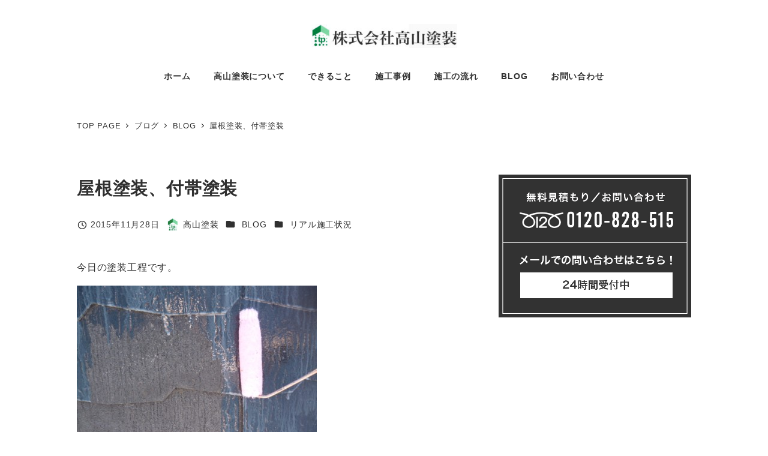

--- FILE ---
content_type: text/html; charset=UTF-8
request_url: https://takayamatosou.com/%E5%B1%8B%E6%A0%B9%E5%A1%97%E8%A3%85%E3%80%81%E4%BB%98%E5%B8%AF%E5%A1%97%E8%A3%85-3/
body_size: 19745
content:
<!DOCTYPE html>
<html lang="ja" data-sticky-footer="true" data-scrolled="false">

<head>
			<meta charset="UTF-8">
		<meta name="viewport" content="width=device-width, initial-scale=1, minimum-scale=1, viewport-fit=cover">
		<title>屋根塗装、付帯塗装 &#8211; 株式会社高山塗装</title>
<meta name='robots' content='max-image-preview:large' />
					<meta property="og:title" content="屋根塗装、付帯塗装">
		
					<meta property="og:type" content="article">
		
					<meta property="og:url" content="https://takayamatosou.com/%e5%b1%8b%e6%a0%b9%e5%a1%97%e8%a3%85%e3%80%81%e4%bb%98%e5%b8%af%e5%a1%97%e8%a3%85-3/">
		
					<meta property="og:image" content="https://takayamatosou.com/wp-content/uploads/2015/11/P1030048.jpg">
		
					<meta property="og:site_name" content="株式会社高山塗装">
		
					<meta property="og:description" content="今日の塗装工程です。 屋根の下塗り塗装です。２回塗装しました。 軒天、破風板のパテ補修です。 付帯の下塗り塗装&hellip;">
		
					<meta property="og:locale" content="ja_JP">
		
				<link rel='dns-prefetch' href='//www.googletagmanager.com' />
<link rel="alternate" type="application/rss+xml" title="株式会社高山塗装 &raquo; フィード" href="https://takayamatosou.com/feed/" />
<link rel="alternate" type="application/rss+xml" title="株式会社高山塗装 &raquo; コメントフィード" href="https://takayamatosou.com/comments/feed/" />
		<link rel="profile" href="http://gmpg.org/xfn/11">
												<link rel="pingback" href="https://takayamatosou.com/xmlrpc.php">
							<link rel="alternate" type="application/rss+xml" title="株式会社高山塗装 &raquo; 屋根塗装、付帯塗装 のコメントのフィード" href="https://takayamatosou.com/%e5%b1%8b%e6%a0%b9%e5%a1%97%e8%a3%85%e3%80%81%e4%bb%98%e5%b8%af%e5%a1%97%e8%a3%85-3/feed/" />
<link rel="alternate" title="oEmbed (JSON)" type="application/json+oembed" href="https://takayamatosou.com/wp-json/oembed/1.0/embed?url=https%3A%2F%2Ftakayamatosou.com%2F%25e5%25b1%258b%25e6%25a0%25b9%25e5%25a1%2597%25e8%25a3%2585%25e3%2580%2581%25e4%25bb%2598%25e5%25b8%25af%25e5%25a1%2597%25e8%25a3%2585-3%2F" />
<link rel="alternate" title="oEmbed (XML)" type="text/xml+oembed" href="https://takayamatosou.com/wp-json/oembed/1.0/embed?url=https%3A%2F%2Ftakayamatosou.com%2F%25e5%25b1%258b%25e6%25a0%25b9%25e5%25a1%2597%25e8%25a3%2585%25e3%2580%2581%25e4%25bb%2598%25e5%25b8%25af%25e5%25a1%2597%25e8%25a3%2585-3%2F&#038;format=xml" />
<style id='wp-img-auto-sizes-contain-inline-css' type='text/css'>
img:is([sizes=auto i],[sizes^="auto," i]){contain-intrinsic-size:3000px 1500px}
/*# sourceURL=wp-img-auto-sizes-contain-inline-css */
</style>
<link rel='stylesheet' id='wp-share-buttons-css' href='https://takayamatosou.com/wp-content/themes/snow-monkey/vendor/inc2734/wp-share-buttons/src/assets/css/wp-share-buttons.css?ver=1765730236' type='text/css' media='all' />
<link rel='stylesheet' id='slick-carousel-css' href='https://takayamatosou.com/wp-content/themes/snow-monkey/vendor/inc2734/wp-awesome-widgets/src/assets/packages/slick-carousel/slick/slick.css?ver=1765730236' type='text/css' media='all' />
<link rel='stylesheet' id='slick-carousel-theme-css' href='https://takayamatosou.com/wp-content/themes/snow-monkey/vendor/inc2734/wp-awesome-widgets/src/assets/packages/slick-carousel/slick/slick-theme.css?ver=1765730236' type='text/css' media='all' />
<link rel='stylesheet' id='wp-awesome-widgets-css' href='https://takayamatosou.com/wp-content/themes/snow-monkey/vendor/inc2734/wp-awesome-widgets/src/assets/css/app.css?ver=1765730236' type='text/css' media='all' />
<link rel='stylesheet' id='wp-pure-css-gallery-css' href='https://takayamatosou.com/wp-content/themes/snow-monkey/vendor/inc2734/wp-pure-css-gallery/src/assets/css/wp-pure-css-gallery.css?ver=1765730236' type='text/css' media='all' />
<style id='wp-emoji-styles-inline-css' type='text/css'>

	img.wp-smiley, img.emoji {
		display: inline !important;
		border: none !important;
		box-shadow: none !important;
		height: 1em !important;
		width: 1em !important;
		margin: 0 0.07em !important;
		vertical-align: -0.1em !important;
		background: none !important;
		padding: 0 !important;
	}
/*# sourceURL=wp-emoji-styles-inline-css */
</style>
<style id='wp-block-library-inline-css' type='text/css'>
:root{--wp-block-synced-color:#7a00df;--wp-block-synced-color--rgb:122,0,223;--wp-bound-block-color:var(--wp-block-synced-color);--wp-editor-canvas-background:#ddd;--wp-admin-theme-color:#007cba;--wp-admin-theme-color--rgb:0,124,186;--wp-admin-theme-color-darker-10:#006ba1;--wp-admin-theme-color-darker-10--rgb:0,107,160.5;--wp-admin-theme-color-darker-20:#005a87;--wp-admin-theme-color-darker-20--rgb:0,90,135;--wp-admin-border-width-focus:2px}@media (min-resolution:192dpi){:root{--wp-admin-border-width-focus:1.5px}}.wp-element-button{cursor:pointer}:root .has-very-light-gray-background-color{background-color:#eee}:root .has-very-dark-gray-background-color{background-color:#313131}:root .has-very-light-gray-color{color:#eee}:root .has-very-dark-gray-color{color:#313131}:root .has-vivid-green-cyan-to-vivid-cyan-blue-gradient-background{background:linear-gradient(135deg,#00d084,#0693e3)}:root .has-purple-crush-gradient-background{background:linear-gradient(135deg,#34e2e4,#4721fb 50%,#ab1dfe)}:root .has-hazy-dawn-gradient-background{background:linear-gradient(135deg,#faaca8,#dad0ec)}:root .has-subdued-olive-gradient-background{background:linear-gradient(135deg,#fafae1,#67a671)}:root .has-atomic-cream-gradient-background{background:linear-gradient(135deg,#fdd79a,#004a59)}:root .has-nightshade-gradient-background{background:linear-gradient(135deg,#330968,#31cdcf)}:root .has-midnight-gradient-background{background:linear-gradient(135deg,#020381,#2874fc)}:root{--wp--preset--font-size--normal:16px;--wp--preset--font-size--huge:42px}.has-regular-font-size{font-size:1em}.has-larger-font-size{font-size:2.625em}.has-normal-font-size{font-size:var(--wp--preset--font-size--normal)}.has-huge-font-size{font-size:var(--wp--preset--font-size--huge)}.has-text-align-center{text-align:center}.has-text-align-left{text-align:left}.has-text-align-right{text-align:right}.has-fit-text{white-space:nowrap!important}#end-resizable-editor-section{display:none}.aligncenter{clear:both}.items-justified-left{justify-content:flex-start}.items-justified-center{justify-content:center}.items-justified-right{justify-content:flex-end}.items-justified-space-between{justify-content:space-between}.screen-reader-text{border:0;clip-path:inset(50%);height:1px;margin:-1px;overflow:hidden;padding:0;position:absolute;width:1px;word-wrap:normal!important}.screen-reader-text:focus{background-color:#ddd;clip-path:none;color:#444;display:block;font-size:1em;height:auto;left:5px;line-height:normal;padding:15px 23px 14px;text-decoration:none;top:5px;width:auto;z-index:100000}html :where(.has-border-color){border-style:solid}html :where([style*=border-top-color]){border-top-style:solid}html :where([style*=border-right-color]){border-right-style:solid}html :where([style*=border-bottom-color]){border-bottom-style:solid}html :where([style*=border-left-color]){border-left-style:solid}html :where([style*=border-width]){border-style:solid}html :where([style*=border-top-width]){border-top-style:solid}html :where([style*=border-right-width]){border-right-style:solid}html :where([style*=border-bottom-width]){border-bottom-style:solid}html :where([style*=border-left-width]){border-left-style:solid}html :where(img[class*=wp-image-]){height:auto;max-width:100%}:where(figure){margin:0 0 1em}html :where(.is-position-sticky){--wp-admin--admin-bar--position-offset:var(--wp-admin--admin-bar--height,0px)}@media screen and (max-width:600px){html :where(.is-position-sticky){--wp-admin--admin-bar--position-offset:0px}}

/*# sourceURL=wp-block-library-inline-css */
</style><style id='global-styles-inline-css' type='text/css'>
:root{--wp--preset--aspect-ratio--square: 1;--wp--preset--aspect-ratio--4-3: 4/3;--wp--preset--aspect-ratio--3-4: 3/4;--wp--preset--aspect-ratio--3-2: 3/2;--wp--preset--aspect-ratio--2-3: 2/3;--wp--preset--aspect-ratio--16-9: 16/9;--wp--preset--aspect-ratio--9-16: 9/16;--wp--preset--color--black: #000000;--wp--preset--color--cyan-bluish-gray: #abb8c3;--wp--preset--color--white: #ffffff;--wp--preset--color--pale-pink: #f78da7;--wp--preset--color--vivid-red: #cf2e2e;--wp--preset--color--luminous-vivid-orange: #ff6900;--wp--preset--color--luminous-vivid-amber: #fcb900;--wp--preset--color--light-green-cyan: #7bdcb5;--wp--preset--color--vivid-green-cyan: #00d084;--wp--preset--color--pale-cyan-blue: #8ed1fc;--wp--preset--color--vivid-cyan-blue: #0693e3;--wp--preset--color--vivid-purple: #9b51e0;--wp--preset--color--sm-accent: var(--accent-color);--wp--preset--color--sm-sub-accent: var(--sub-accent-color);--wp--preset--color--sm-text: var(--_color-text);--wp--preset--color--sm-text-alt: var(--_color-white);--wp--preset--color--sm-lightest-gray: var(--_lightest-color-gray);--wp--preset--color--sm-lighter-gray: var(--_lighter-color-gray);--wp--preset--color--sm-light-gray: var(--_light-color-gray);--wp--preset--color--sm-gray: var(--_color-gray);--wp--preset--color--sm-dark-gray: var(--_dark-color-gray);--wp--preset--color--sm-darker-gray: var(--_darker-color-gray);--wp--preset--color--sm-darkest-gray: var(--_darkest-color-gray);--wp--preset--gradient--vivid-cyan-blue-to-vivid-purple: linear-gradient(135deg,rgb(6,147,227) 0%,rgb(155,81,224) 100%);--wp--preset--gradient--light-green-cyan-to-vivid-green-cyan: linear-gradient(135deg,rgb(122,220,180) 0%,rgb(0,208,130) 100%);--wp--preset--gradient--luminous-vivid-amber-to-luminous-vivid-orange: linear-gradient(135deg,rgb(252,185,0) 0%,rgb(255,105,0) 100%);--wp--preset--gradient--luminous-vivid-orange-to-vivid-red: linear-gradient(135deg,rgb(255,105,0) 0%,rgb(207,46,46) 100%);--wp--preset--gradient--very-light-gray-to-cyan-bluish-gray: linear-gradient(135deg,rgb(238,238,238) 0%,rgb(169,184,195) 100%);--wp--preset--gradient--cool-to-warm-spectrum: linear-gradient(135deg,rgb(74,234,220) 0%,rgb(151,120,209) 20%,rgb(207,42,186) 40%,rgb(238,44,130) 60%,rgb(251,105,98) 80%,rgb(254,248,76) 100%);--wp--preset--gradient--blush-light-purple: linear-gradient(135deg,rgb(255,206,236) 0%,rgb(152,150,240) 100%);--wp--preset--gradient--blush-bordeaux: linear-gradient(135deg,rgb(254,205,165) 0%,rgb(254,45,45) 50%,rgb(107,0,62) 100%);--wp--preset--gradient--luminous-dusk: linear-gradient(135deg,rgb(255,203,112) 0%,rgb(199,81,192) 50%,rgb(65,88,208) 100%);--wp--preset--gradient--pale-ocean: linear-gradient(135deg,rgb(255,245,203) 0%,rgb(182,227,212) 50%,rgb(51,167,181) 100%);--wp--preset--gradient--electric-grass: linear-gradient(135deg,rgb(202,248,128) 0%,rgb(113,206,126) 100%);--wp--preset--gradient--midnight: linear-gradient(135deg,rgb(2,3,129) 0%,rgb(40,116,252) 100%);--wp--preset--font-size--small: 13px;--wp--preset--font-size--medium: 20px;--wp--preset--font-size--large: 36px;--wp--preset--font-size--x-large: 42px;--wp--preset--font-size--sm-xs: 0.8rem;--wp--preset--font-size--sm-s: 0.88rem;--wp--preset--font-size--sm-m: 1rem;--wp--preset--font-size--sm-l: 1.14rem;--wp--preset--font-size--sm-xl: 1.33rem;--wp--preset--font-size--sm-2-xl: 1.6rem;--wp--preset--font-size--sm-3-xl: 2rem;--wp--preset--font-size--sm-4-xl: 2.66rem;--wp--preset--font-size--sm-5-xl: 4rem;--wp--preset--font-size--sm-6-xl: 8rem;--wp--preset--spacing--20: var(--_s-2);--wp--preset--spacing--30: var(--_s-1);--wp--preset--spacing--40: var(--_s1);--wp--preset--spacing--50: var(--_s2);--wp--preset--spacing--60: var(--_s3);--wp--preset--spacing--70: var(--_s4);--wp--preset--spacing--80: var(--_s5);--wp--preset--shadow--natural: 6px 6px 9px rgba(0, 0, 0, 0.2);--wp--preset--shadow--deep: 12px 12px 50px rgba(0, 0, 0, 0.4);--wp--preset--shadow--sharp: 6px 6px 0px rgba(0, 0, 0, 0.2);--wp--preset--shadow--outlined: 6px 6px 0px -3px rgb(255, 255, 255), 6px 6px rgb(0, 0, 0);--wp--preset--shadow--crisp: 6px 6px 0px rgb(0, 0, 0);--wp--custom--slim-width: 46rem;--wp--custom--content-width: var(--_global--container-max-width);--wp--custom--content-wide-width: var(--_global--container-max-width);--wp--custom--has-sidebar-main-basis: var(--wp--custom--slim-width);--wp--custom--has-sidebar-sidebar-basis: 336px;}:root { --wp--style--global--content-size: var(--wp--custom--content-width);--wp--style--global--wide-size: var(--wp--custom--content-wide-width); }:where(body) { margin: 0; }.wp-site-blocks > .alignleft { float: left; margin-right: 2em; }.wp-site-blocks > .alignright { float: right; margin-left: 2em; }.wp-site-blocks > .aligncenter { justify-content: center; margin-left: auto; margin-right: auto; }:where(.wp-site-blocks) > * { margin-block-start: var(--_margin1); margin-block-end: 0; }:where(.wp-site-blocks) > :first-child { margin-block-start: 0; }:where(.wp-site-blocks) > :last-child { margin-block-end: 0; }:root { --wp--style--block-gap: var(--_margin1); }:root :where(.is-layout-flow) > :first-child{margin-block-start: 0;}:root :where(.is-layout-flow) > :last-child{margin-block-end: 0;}:root :where(.is-layout-flow) > *{margin-block-start: var(--_margin1);margin-block-end: 0;}:root :where(.is-layout-constrained) > :first-child{margin-block-start: 0;}:root :where(.is-layout-constrained) > :last-child{margin-block-end: 0;}:root :where(.is-layout-constrained) > *{margin-block-start: var(--_margin1);margin-block-end: 0;}:root :where(.is-layout-flex){gap: var(--_margin1);}:root :where(.is-layout-grid){gap: var(--_margin1);}.is-layout-flow > .alignleft{float: left;margin-inline-start: 0;margin-inline-end: 2em;}.is-layout-flow > .alignright{float: right;margin-inline-start: 2em;margin-inline-end: 0;}.is-layout-flow > .aligncenter{margin-left: auto !important;margin-right: auto !important;}.is-layout-constrained > .alignleft{float: left;margin-inline-start: 0;margin-inline-end: 2em;}.is-layout-constrained > .alignright{float: right;margin-inline-start: 2em;margin-inline-end: 0;}.is-layout-constrained > .aligncenter{margin-left: auto !important;margin-right: auto !important;}.is-layout-constrained > :where(:not(.alignleft):not(.alignright):not(.alignfull)){max-width: var(--wp--style--global--content-size);margin-left: auto !important;margin-right: auto !important;}.is-layout-constrained > .alignwide{max-width: var(--wp--style--global--wide-size);}body .is-layout-flex{display: flex;}.is-layout-flex{flex-wrap: wrap;align-items: center;}.is-layout-flex > :is(*, div){margin: 0;}body .is-layout-grid{display: grid;}.is-layout-grid > :is(*, div){margin: 0;}body{padding-top: 0px;padding-right: 0px;padding-bottom: 0px;padding-left: 0px;}a:where(:not(.wp-element-button)){color: var(--wp--preset--color--sm-accent);text-decoration: underline;}:root :where(.wp-element-button, .wp-block-button__link){background-color: var(--wp--preset--color--sm-accent);border-radius: var(--_global--border-radius);border-width: 0;color: var(--wp--preset--color--sm-text-alt);font-family: inherit;font-size: inherit;font-style: inherit;font-weight: inherit;letter-spacing: inherit;line-height: inherit;padding-top: calc(var(--_padding-1) * .5);padding-right: var(--_padding-1);padding-bottom: calc(var(--_padding-1) * .5);padding-left: var(--_padding-1);text-decoration: none;text-transform: inherit;}.has-black-color{color: var(--wp--preset--color--black) !important;}.has-cyan-bluish-gray-color{color: var(--wp--preset--color--cyan-bluish-gray) !important;}.has-white-color{color: var(--wp--preset--color--white) !important;}.has-pale-pink-color{color: var(--wp--preset--color--pale-pink) !important;}.has-vivid-red-color{color: var(--wp--preset--color--vivid-red) !important;}.has-luminous-vivid-orange-color{color: var(--wp--preset--color--luminous-vivid-orange) !important;}.has-luminous-vivid-amber-color{color: var(--wp--preset--color--luminous-vivid-amber) !important;}.has-light-green-cyan-color{color: var(--wp--preset--color--light-green-cyan) !important;}.has-vivid-green-cyan-color{color: var(--wp--preset--color--vivid-green-cyan) !important;}.has-pale-cyan-blue-color{color: var(--wp--preset--color--pale-cyan-blue) !important;}.has-vivid-cyan-blue-color{color: var(--wp--preset--color--vivid-cyan-blue) !important;}.has-vivid-purple-color{color: var(--wp--preset--color--vivid-purple) !important;}.has-sm-accent-color{color: var(--wp--preset--color--sm-accent) !important;}.has-sm-sub-accent-color{color: var(--wp--preset--color--sm-sub-accent) !important;}.has-sm-text-color{color: var(--wp--preset--color--sm-text) !important;}.has-sm-text-alt-color{color: var(--wp--preset--color--sm-text-alt) !important;}.has-sm-lightest-gray-color{color: var(--wp--preset--color--sm-lightest-gray) !important;}.has-sm-lighter-gray-color{color: var(--wp--preset--color--sm-lighter-gray) !important;}.has-sm-light-gray-color{color: var(--wp--preset--color--sm-light-gray) !important;}.has-sm-gray-color{color: var(--wp--preset--color--sm-gray) !important;}.has-sm-dark-gray-color{color: var(--wp--preset--color--sm-dark-gray) !important;}.has-sm-darker-gray-color{color: var(--wp--preset--color--sm-darker-gray) !important;}.has-sm-darkest-gray-color{color: var(--wp--preset--color--sm-darkest-gray) !important;}.has-black-background-color{background-color: var(--wp--preset--color--black) !important;}.has-cyan-bluish-gray-background-color{background-color: var(--wp--preset--color--cyan-bluish-gray) !important;}.has-white-background-color{background-color: var(--wp--preset--color--white) !important;}.has-pale-pink-background-color{background-color: var(--wp--preset--color--pale-pink) !important;}.has-vivid-red-background-color{background-color: var(--wp--preset--color--vivid-red) !important;}.has-luminous-vivid-orange-background-color{background-color: var(--wp--preset--color--luminous-vivid-orange) !important;}.has-luminous-vivid-amber-background-color{background-color: var(--wp--preset--color--luminous-vivid-amber) !important;}.has-light-green-cyan-background-color{background-color: var(--wp--preset--color--light-green-cyan) !important;}.has-vivid-green-cyan-background-color{background-color: var(--wp--preset--color--vivid-green-cyan) !important;}.has-pale-cyan-blue-background-color{background-color: var(--wp--preset--color--pale-cyan-blue) !important;}.has-vivid-cyan-blue-background-color{background-color: var(--wp--preset--color--vivid-cyan-blue) !important;}.has-vivid-purple-background-color{background-color: var(--wp--preset--color--vivid-purple) !important;}.has-sm-accent-background-color{background-color: var(--wp--preset--color--sm-accent) !important;}.has-sm-sub-accent-background-color{background-color: var(--wp--preset--color--sm-sub-accent) !important;}.has-sm-text-background-color{background-color: var(--wp--preset--color--sm-text) !important;}.has-sm-text-alt-background-color{background-color: var(--wp--preset--color--sm-text-alt) !important;}.has-sm-lightest-gray-background-color{background-color: var(--wp--preset--color--sm-lightest-gray) !important;}.has-sm-lighter-gray-background-color{background-color: var(--wp--preset--color--sm-lighter-gray) !important;}.has-sm-light-gray-background-color{background-color: var(--wp--preset--color--sm-light-gray) !important;}.has-sm-gray-background-color{background-color: var(--wp--preset--color--sm-gray) !important;}.has-sm-dark-gray-background-color{background-color: var(--wp--preset--color--sm-dark-gray) !important;}.has-sm-darker-gray-background-color{background-color: var(--wp--preset--color--sm-darker-gray) !important;}.has-sm-darkest-gray-background-color{background-color: var(--wp--preset--color--sm-darkest-gray) !important;}.has-black-border-color{border-color: var(--wp--preset--color--black) !important;}.has-cyan-bluish-gray-border-color{border-color: var(--wp--preset--color--cyan-bluish-gray) !important;}.has-white-border-color{border-color: var(--wp--preset--color--white) !important;}.has-pale-pink-border-color{border-color: var(--wp--preset--color--pale-pink) !important;}.has-vivid-red-border-color{border-color: var(--wp--preset--color--vivid-red) !important;}.has-luminous-vivid-orange-border-color{border-color: var(--wp--preset--color--luminous-vivid-orange) !important;}.has-luminous-vivid-amber-border-color{border-color: var(--wp--preset--color--luminous-vivid-amber) !important;}.has-light-green-cyan-border-color{border-color: var(--wp--preset--color--light-green-cyan) !important;}.has-vivid-green-cyan-border-color{border-color: var(--wp--preset--color--vivid-green-cyan) !important;}.has-pale-cyan-blue-border-color{border-color: var(--wp--preset--color--pale-cyan-blue) !important;}.has-vivid-cyan-blue-border-color{border-color: var(--wp--preset--color--vivid-cyan-blue) !important;}.has-vivid-purple-border-color{border-color: var(--wp--preset--color--vivid-purple) !important;}.has-sm-accent-border-color{border-color: var(--wp--preset--color--sm-accent) !important;}.has-sm-sub-accent-border-color{border-color: var(--wp--preset--color--sm-sub-accent) !important;}.has-sm-text-border-color{border-color: var(--wp--preset--color--sm-text) !important;}.has-sm-text-alt-border-color{border-color: var(--wp--preset--color--sm-text-alt) !important;}.has-sm-lightest-gray-border-color{border-color: var(--wp--preset--color--sm-lightest-gray) !important;}.has-sm-lighter-gray-border-color{border-color: var(--wp--preset--color--sm-lighter-gray) !important;}.has-sm-light-gray-border-color{border-color: var(--wp--preset--color--sm-light-gray) !important;}.has-sm-gray-border-color{border-color: var(--wp--preset--color--sm-gray) !important;}.has-sm-dark-gray-border-color{border-color: var(--wp--preset--color--sm-dark-gray) !important;}.has-sm-darker-gray-border-color{border-color: var(--wp--preset--color--sm-darker-gray) !important;}.has-sm-darkest-gray-border-color{border-color: var(--wp--preset--color--sm-darkest-gray) !important;}.has-vivid-cyan-blue-to-vivid-purple-gradient-background{background: var(--wp--preset--gradient--vivid-cyan-blue-to-vivid-purple) !important;}.has-light-green-cyan-to-vivid-green-cyan-gradient-background{background: var(--wp--preset--gradient--light-green-cyan-to-vivid-green-cyan) !important;}.has-luminous-vivid-amber-to-luminous-vivid-orange-gradient-background{background: var(--wp--preset--gradient--luminous-vivid-amber-to-luminous-vivid-orange) !important;}.has-luminous-vivid-orange-to-vivid-red-gradient-background{background: var(--wp--preset--gradient--luminous-vivid-orange-to-vivid-red) !important;}.has-very-light-gray-to-cyan-bluish-gray-gradient-background{background: var(--wp--preset--gradient--very-light-gray-to-cyan-bluish-gray) !important;}.has-cool-to-warm-spectrum-gradient-background{background: var(--wp--preset--gradient--cool-to-warm-spectrum) !important;}.has-blush-light-purple-gradient-background{background: var(--wp--preset--gradient--blush-light-purple) !important;}.has-blush-bordeaux-gradient-background{background: var(--wp--preset--gradient--blush-bordeaux) !important;}.has-luminous-dusk-gradient-background{background: var(--wp--preset--gradient--luminous-dusk) !important;}.has-pale-ocean-gradient-background{background: var(--wp--preset--gradient--pale-ocean) !important;}.has-electric-grass-gradient-background{background: var(--wp--preset--gradient--electric-grass) !important;}.has-midnight-gradient-background{background: var(--wp--preset--gradient--midnight) !important;}.has-small-font-size{font-size: var(--wp--preset--font-size--small) !important;}.has-medium-font-size{font-size: var(--wp--preset--font-size--medium) !important;}.has-large-font-size{font-size: var(--wp--preset--font-size--large) !important;}.has-x-large-font-size{font-size: var(--wp--preset--font-size--x-large) !important;}.has-sm-xs-font-size{font-size: var(--wp--preset--font-size--sm-xs) !important;}.has-sm-s-font-size{font-size: var(--wp--preset--font-size--sm-s) !important;}.has-sm-m-font-size{font-size: var(--wp--preset--font-size--sm-m) !important;}.has-sm-l-font-size{font-size: var(--wp--preset--font-size--sm-l) !important;}.has-sm-xl-font-size{font-size: var(--wp--preset--font-size--sm-xl) !important;}.has-sm-2-xl-font-size{font-size: var(--wp--preset--font-size--sm-2-xl) !important;}.has-sm-3-xl-font-size{font-size: var(--wp--preset--font-size--sm-3-xl) !important;}.has-sm-4-xl-font-size{font-size: var(--wp--preset--font-size--sm-4-xl) !important;}.has-sm-5-xl-font-size{font-size: var(--wp--preset--font-size--sm-5-xl) !important;}.has-sm-6-xl-font-size{font-size: var(--wp--preset--font-size--sm-6-xl) !important;}
/*# sourceURL=global-styles-inline-css */
</style>

<link rel='stylesheet' id='wp-like-me-box-css' href='https://takayamatosou.com/wp-content/themes/snow-monkey/vendor/inc2734/wp-like-me-box/src/assets/css/wp-like-me-box.css?ver=1765730236' type='text/css' media='all' />
<link rel='stylesheet' id='wp-oembed-blog-card-css' href='https://takayamatosou.com/wp-content/themes/snow-monkey/vendor/inc2734/wp-oembed-blog-card/src/assets/css/app.css?ver=1765730236' type='text/css' media='all' />
<link rel='stylesheet' id='spider-css' href='https://takayamatosou.com/wp-content/plugins/snow-monkey-blocks/dist/packages/spider/dist/css/spider.css?ver=1767276341' type='text/css' media='all' />
<link rel='stylesheet' id='snow-monkey-blocks-css' href='https://takayamatosou.com/wp-content/plugins/snow-monkey-blocks/dist/css/blocks.css?ver=1767276341' type='text/css' media='all' />
<link rel='stylesheet' id='snow-monkey-app-css' href='https://takayamatosou.com/wp-content/themes/snow-monkey/assets/css/app/app.css?ver=1765730236' type='text/css' media='all' />
<style id='snow-monkey-app-inline-css' type='text/css'>
input[type="email"],input[type="number"],input[type="password"],input[type="search"],input[type="tel"],input[type="text"],input[type="url"],textarea { font-size: 16px }
:root { --_global--container-max-width: 1024px;--_margin-scale: 1;--_space: 1.8rem;--_space-unitless: 1.8;--accent-color: #2985ad;--wp--preset--color--accent-color: var(--accent-color);--dark-accent-color: #15465b;--light-accent-color: #62b6da;--lighter-accent-color: #9ad0e7;--lightest-accent-color: #a8d6ea;--sub-accent-color: #707593;--wp--preset--color--sub-accent-color: var(--sub-accent-color);--dark-sub-accent-color: #444759;--light-sub-accent-color: #aaadbf;--lighter-sub-accent-color: #d1d3dd;--lightest-sub-accent-color: #dcdde4;--_half-leading: 0.4;--font-family: "Helvetica Neue",Arial,"Hiragino Kaku Gothic ProN","Hiragino Sans","BIZ UDPGothic",Meiryo,sans-serif;--_global--font-family: var(--font-family);--_global--font-size-px: 16px }
html { letter-spacing: 0.05rem }
.p-infobar__inner { background-color: #1e5f99 }
.p-infobar__content { color: #ffffff }
/*# sourceURL=snow-monkey-app-inline-css */
</style>
<link rel='stylesheet' id='snow-monkey-editor-css' href='https://takayamatosou.com/wp-content/plugins/snow-monkey-editor/dist/css/app.css?ver=1765730370' type='text/css' media='all' />
<link rel='stylesheet' id='snow-monkey-editor@front-css' href='https://takayamatosou.com/wp-content/plugins/snow-monkey-editor/dist/css/front.css?ver=1765730370' type='text/css' media='all' />
<link rel='stylesheet' id='snow-monkey-snow-monkey-blocks-app-css' href='https://takayamatosou.com/wp-content/themes/snow-monkey/assets/css/dependency/snow-monkey-blocks/app.css?ver=1765730236' type='text/css' media='all' />
<link rel='stylesheet' id='snow-monkey-snow-monkey-blocks-theme-css' href='https://takayamatosou.com/wp-content/themes/snow-monkey/assets/css/dependency/snow-monkey-blocks/app-theme.css?ver=1765730236' type='text/css' media='all' />
<link rel='stylesheet' id='snow-monkey-blocks-spider-slider-style-css' href='https://takayamatosou.com/wp-content/plugins/snow-monkey-blocks/dist/blocks/spider-slider/style-index.css?ver=1767276341' type='text/css' media='all' />
<link rel='stylesheet' id='contact-form-7-css' href='https://takayamatosou.com/wp-content/plugins/contact-form-7/includes/css/styles.css?ver=6.1.4' type='text/css' media='all' />
<link rel='stylesheet' id='snow-monkey-blocks-background-parallax-css' href='https://takayamatosou.com/wp-content/plugins/snow-monkey-blocks/dist/css/background-parallax.css?ver=1767276341' type='text/css' media='all' />
<link rel='stylesheet' id='snow-monkey-editor@view-css' href='https://takayamatosou.com/wp-content/plugins/snow-monkey-editor/dist/css/view.css?ver=1765730370' type='text/css' media='all' />
<link rel='stylesheet' id='snow-monkey-theme-css' href='https://takayamatosou.com/wp-content/themes/snow-monkey/assets/css/app/app-theme.css?ver=1765730236' type='text/css' media='all' />
<style id='snow-monkey-theme-inline-css' type='text/css'>
:root { --entry-content-h2-background-color: #f7f7f7;--entry-content-h2-padding: calc(var(--_space) * 0.25) calc(var(--_space) * 0.25) calc(var(--_space) * 0.25) calc(var(--_space) * 0.5);--entry-content-h3-border-bottom: 1px solid #eee;--entry-content-h3-padding: 0 0 calc(var(--_space) * 0.25);--widget-title-display: flex;--widget-title-flex-direction: row;--widget-title-align-items: center;--widget-title-justify-content: center;--widget-title-pseudo-display: block;--widget-title-pseudo-content: "";--widget-title-pseudo-height: 1px;--widget-title-pseudo-background-color: #111;--widget-title-pseudo-flex: 1 0 0%;--widget-title-pseudo-min-width: 20px;--widget-title-before-margin-right: .5em;--widget-title-after-margin-left: .5em }
body { --entry-content-h2-border-left: 1px solid var(--wp--preset--color--sm-accent) }
/*# sourceURL=snow-monkey-theme-inline-css */
</style>
<style id='snow-monkey-inline-css' type='text/css'>
.c-site-branding__title .custom-logo { width: 208px; }@media (min-width: 64em) { .c-site-branding__title .custom-logo { width: 243px; } }
/*# sourceURL=snow-monkey-inline-css */
</style>
<link rel='stylesheet' id='snow-monkey-block-library-app-css' href='https://takayamatosou.com/wp-content/themes/snow-monkey/assets/css/block-library/app.css?ver=1765730236' type='text/css' media='all' />
<link rel='stylesheet' id='snow-monkey-block-library-theme-css' href='https://takayamatosou.com/wp-content/themes/snow-monkey/assets/css/block-library/app-theme.css?ver=1765730236' type='text/css' media='all' />
<link rel='stylesheet' id='snow-monkey-custom-widgets-app-css' href='https://takayamatosou.com/wp-content/themes/snow-monkey/assets/css/custom-widgets/app.css?ver=1765730236' type='text/css' media='all' />
<link rel='stylesheet' id='snow-monkey-custom-widgets-theme-css' href='https://takayamatosou.com/wp-content/themes/snow-monkey/assets/css/custom-widgets/app-theme.css?ver=1765730236' type='text/css' media='all' />
<style id='snow-monkey-custom-widgets-inline-css' type='text/css'>
.wpaw-site-branding__logo .custom-logo { width: 208px; }@media (min-width: 64em) { .wpaw-site-branding__logo .custom-logo { width: 243px; } }
/*# sourceURL=snow-monkey-custom-widgets-inline-css */
</style>
<link rel='stylesheet' id='snow-monkey-wpcf7-css' href='https://takayamatosou.com/wp-content/themes/snow-monkey/assets/css/dependency/contact-form-7/app.css?ver=1765730236' type='text/css' media='all' />
<script type="text/javascript" src="https://takayamatosou.com/wp-content/themes/snow-monkey/vendor/inc2734/wp-contents-outline/src/assets/packages/@inc2734/contents-outline/dist/index.js?ver=1765730236" id="contents-outline-js" defer="defer" data-wp-strategy="defer"></script>
<script type="text/javascript" src="https://takayamatosou.com/wp-content/themes/snow-monkey/vendor/inc2734/wp-contents-outline/src/assets/js/app.js?ver=1765730236" id="wp-contents-outline-js" defer="defer" data-wp-strategy="defer"></script>
<script type="text/javascript" id="wp-oembed-blog-card-js-extra">
/* <![CDATA[ */
var WP_OEMBED_BLOG_CARD = {"endpoint":"https://takayamatosou.com/wp-json/wp-oembed-blog-card/v1"};
//# sourceURL=wp-oembed-blog-card-js-extra
/* ]]> */
</script>
<script type="text/javascript" src="https://takayamatosou.com/wp-content/themes/snow-monkey/vendor/inc2734/wp-oembed-blog-card/src/assets/js/app.js?ver=1765730236" id="wp-oembed-blog-card-js" defer="defer" data-wp-strategy="defer"></script>
<script type="text/javascript" id="wp-share-buttons-js-extra">
/* <![CDATA[ */
var inc2734_wp_share_buttons = {"copy_success":"\u30b3\u30d4\u30fc\u3057\u307e\u3057\u305f\uff01","copy_failed":"\u30b3\u30d4\u30fc\u306b\u5931\u6557\u3057\u307e\u3057\u305f\uff01"};
//# sourceURL=wp-share-buttons-js-extra
/* ]]> */
</script>
<script type="text/javascript" src="https://takayamatosou.com/wp-content/themes/snow-monkey/vendor/inc2734/wp-share-buttons/src/assets/js/wp-share-buttons.js?ver=1765730236" id="wp-share-buttons-js" defer="defer" data-wp-strategy="defer"></script>
<script type="text/javascript" src="https://takayamatosou.com/wp-content/plugins/snow-monkey-blocks/dist/packages/spider/dist/js/spider.js?ver=1767276341" id="spider-js" defer="defer" data-wp-strategy="defer"></script>
<script type="text/javascript" src="https://takayamatosou.com/wp-content/themes/snow-monkey/assets/js/dependency/snow-monkey-blocks/app.js?ver=1765730236" id="snow-monkey-snow-monkey-blocks-js" defer="defer" data-wp-strategy="defer"></script>
<script type="text/javascript" src="https://takayamatosou.com/wp-content/plugins/snow-monkey-editor/dist/js/app.js?ver=1765730370" id="snow-monkey-editor-js" defer="defer" data-wp-strategy="defer"></script>
<script type="text/javascript" src="https://www.googletagmanager.com/gtag/js?id=UA-61980263-1&amp;ver=1" id="inc2734-wp-seo-google-analytics-js"></script>
<script type="text/javascript" id="inc2734-wp-seo-google-analytics-js-after">
/* <![CDATA[ */
window.dataLayer = window.dataLayer || []; function gtag(){dataLayer.push(arguments)}; gtag('js', new Date()); gtag('config', 'UA-61980263-1');
//# sourceURL=inc2734-wp-seo-google-analytics-js-after
/* ]]> */
</script>
<script type="text/javascript" src="https://takayamatosou.com/wp-content/themes/snow-monkey/assets/js/smooth-scroll.js?ver=1765730236" id="snow-monkey-smooth-scroll-js" defer="defer" data-wp-strategy="defer"></script>
<script type="text/javascript" src="https://takayamatosou.com/wp-content/themes/snow-monkey/assets/js/widgets.js?ver=1765730236" id="snow-monkey-widgets-js" defer="defer" data-wp-strategy="defer"></script>
<script type="text/javascript" src="https://takayamatosou.com/wp-content/themes/snow-monkey/assets/js/sidebar-sticky-widget-area.js?ver=1765730236" id="snow-monkey-sidebar-sticky-widget-area-js" defer="defer" data-wp-strategy="defer"></script>
<script type="text/javascript" id="snow-monkey-js-extra">
/* <![CDATA[ */
var snow_monkey = {"home_url":"https://takayamatosou.com","children_expander_open_label":"\u30b5\u30d6\u30e1\u30cb\u30e5\u30fc\u3092\u958b\u304f","children_expander_close_label":"\u30b5\u30d6\u30e1\u30cb\u30e5\u30fc\u3092\u9589\u3058\u308b"};
var inc2734_wp_share_buttons_facebook = {"endpoint":"https://takayamatosou.com/wp-admin/admin-ajax.php","action":"inc2734_wp_share_buttons_facebook","_ajax_nonce":"900f72ddc7"};
var inc2734_wp_share_buttons_hatena = {"endpoint":"https://takayamatosou.com/wp-admin/admin-ajax.php","action":"inc2734_wp_share_buttons_hatena","_ajax_nonce":"be78bf0a53"};
var inc2734_wp_share_buttons_feedly = {"endpoint":"https://takayamatosou.com/wp-admin/admin-ajax.php","action":"inc2734_wp_share_buttons_feedly","_ajax_nonce":"420bebe6a7"};
//# sourceURL=snow-monkey-js-extra
/* ]]> */
</script>
<script type="text/javascript" src="https://takayamatosou.com/wp-content/themes/snow-monkey/assets/js/app.js?ver=1765730236" id="snow-monkey-js" defer="defer" data-wp-strategy="defer"></script>
<script type="text/javascript" src="https://takayamatosou.com/wp-content/themes/snow-monkey/assets/js/fontawesome-all.js?ver=1765730236" id="fontawesome6-js" defer="defer" data-wp-strategy="defer"></script>
<script type="text/javascript" src="https://takayamatosou.com/wp-content/themes/snow-monkey/assets/js/hash-nav.js?ver=1765730236" id="snow-monkey-hash-nav-js" defer="defer" data-wp-strategy="defer"></script>
<script type="text/javascript" src="https://takayamatosou.com/wp-content/themes/snow-monkey/assets/js/drop-nav.js?ver=1765730236" id="snow-monkey-drop-nav-js" defer="defer" data-wp-strategy="defer"></script>
<script type="text/javascript" src="https://takayamatosou.com/wp-content/themes/snow-monkey/assets/js/page-top.js?ver=1765730236" id="snow-monkey-page-top-js" defer="defer" data-wp-strategy="defer"></script>
<script type="text/javascript" src="https://takayamatosou.com/wp-content/themes/snow-monkey/assets/js/footer-sticky-nav.js?ver=1765730236" id="snow-monkey-footer-sticky-nav-js" defer="defer" data-wp-strategy="defer"></script>
<script type="text/javascript" src="https://takayamatosou.com/wp-content/themes/snow-monkey/assets/js/global-nav.js?ver=1765730236" id="snow-monkey-global-nav-js" defer="defer" data-wp-strategy="defer"></script>
<link rel="https://api.w.org/" href="https://takayamatosou.com/wp-json/" /><link rel="alternate" title="JSON" type="application/json" href="https://takayamatosou.com/wp-json/wp/v2/posts/4505" /><link rel="EditURI" type="application/rsd+xml" title="RSD" href="https://takayamatosou.com/xmlrpc.php?rsd" />

<link rel="canonical" href="https://takayamatosou.com/%e5%b1%8b%e6%a0%b9%e5%a1%97%e8%a3%85%e3%80%81%e4%bb%98%e5%b8%af%e5%a1%97%e8%a3%85-3/" />
<link rel='shortlink' href='https://takayamatosou.com/?p=4505' />
<meta name="cdp-version" content="1.5.0" /><script>(function(w,d,s,l,i){w[l]=w[l]||[];w[l].push({'gtm.start':
new Date().getTime(),event:'gtm.js'});var f=d.getElementsByTagName(s)[0],
j=d.createElement(s),dl=l!='dataLayer'?'&l='+l:'';j.async=true;j.src=
'https://www.googletagmanager.com/gtm.js?id='+i+dl;f.parentNode.insertBefore(j,f);
})(window,document,'script','dataLayer','GTM-PDRR75V');</script>
				<script type="application/ld+json">
			{"@context":"http:\/\/schema.org","@type":"BlogPosting","headline":"\u5c4b\u6839\u5857\u88c5\u3001\u4ed8\u5e2f\u5857\u88c5","author":{"@type":"Person","name":"\u9ad8\u5c71\u5857\u88c5"},"publisher":{"@type":"Organization","url":"https:\/\/takayamatosou.com","name":"\u682a\u5f0f\u4f1a\u793e\u9ad8\u5c71\u5857\u88c5","logo":{"@type":"ImageObject","url":"https:\/\/takayamatosou.com\/wp-content\/uploads\/2020\/01\/cropped-takayama-logo007.jpg"}},"mainEntityOfPage":{"@type":"WebPage","@id":"https:\/\/takayamatosou.com\/%e5%b1%8b%e6%a0%b9%e5%a1%97%e8%a3%85%e3%80%81%e4%bb%98%e5%b8%af%e5%a1%97%e8%a3%85-3\/"},"image":{"@type":"ImageObject","url":"https:\/\/takayamatosou.com\/wp-content\/uploads\/2015\/11\/P1030048.jpg"},"datePublished":"2015-11-28T16:16:26+09:00","dateModified":"2015-11-28T16:16:26+09:00","description":"\u4eca\u65e5\u306e\u5857\u88c5\u5de5\u7a0b\u3067\u3059\u3002 \u5c4b\u6839\u306e\u4e0b\u5857\u308a\u5857\u88c5\u3067\u3059\u3002\uff12\u56de\u5857\u88c5\u3057\u307e\u3057\u305f\u3002 \u8ed2\u5929\u3001\u7834\u98a8\u677f\u306e\u30d1\u30c6\u88dc\u4fee\u3067\u3059\u3002 \u4ed8\u5e2f\u306e\u4e0b\u5857\u308a\u5857\u88c5&hellip;"}		</script>
				<meta name="thumbnail" content="https://takayamatosou.com/wp-content/uploads/2015/11/P1030048.jpg">
							<meta name="twitter:card" content="summary">
		
						<meta name="theme-color" content="#2985ad">
		<noscript><style>.lazyload[data-src]{display:none !important;}</style></noscript><style>.lazyload{background-image:none !important;}.lazyload:before{background-image:none !important;}</style>		<style type="text/css" id="wp-custom-css">
			/* 2024.0711 - 修正 */
:root :where(a:where(:not(.wp-element-button))) {
	color: var(--smb-btn--color);
	text-decoration: none;
}
/* 2023.0810 - 修正 */
.top-01{
	max-width: 100%;
}
.top-01 h2{
	margin-bottom: 50px;
}

/* サイドバー */
[data-has-sidebar=true] .l-contents__main {
    flex-basis: var(--contents--main-basis);
    flex-grow: initial;
    min-width: 0;
}
[data-has-sidebar=true] .l-contents__inner {
flex-wrap: nowrap;
}

.wp-block-snow-monkey-blocks-balloon.smb-balloon.is-layout-constrained.wp-block-balloon-is-layout-constrained {
    column-gap: 30px;
}
.smb-thumbnail-gallery__canvas .slick-dots {
    margin: 15px auto;
	row-gap: 15px;
    column-gap: 0px;
}


@media screen and (max-width: 782px){
[data-has-sidebar=true] .l-contents__inner {
	flex-wrap: wrap;
}
	.single .c-entry__header {
    margin-bottom: calc((50/428)*100vw);
}
.is-layout-constrained>:not(:last-child){
    margin-left: 0!important;   
}
.smb-spider-slider>.spider__dots {
    gap: calc((15/428)*100vw);
}
	.smb-thumbnail-gallery__canvas .slick-dots > li {
    flex-basis: initial!important;
}
	.smb-thumbnail-gallery .slick-dots {
    row-gap: calc((15/428)*100vw);
    column-gap: 0px;
	}

}















.c-drawer li:last-child a {
  background: url(http://takayamatosou.com/wp-content/uploads/2020/06/takayamatosou-sp-heikai04.jpg);
  margin:2px;
  height: 180px;
  max-width: 100%;
  overflow: hidden;
  text-indent: -1000%;
  white-space: nowrap;
  width: 250px;
  background-size: cover;
	    border-radius: 4px;
    -webkit-border-radius: 4px;
    -moz-border-radius: 4px;
}

.p-footer-sticky-nav {
padding:3px 0px;
}

.p-footer-sticky-nav a {
    color: #7d7d7d;
	font-size:11px;
}

.smb-thumbnail-gallery__canvas .slick-dots > li {
    flex-basis: 16.66666% /* 100 / 6 */
}

.photomaru img {
    border-radius: 10px;
    -webkit-border-radius: 10px;
    -moz-border-radius: 10px;
}
	
.l-footer{
	color: #131313;
}

.l-footer a{
	color: #131313;
}

body {
color: #303030;
}

h1 {
background-color: #ffffff;
color: #303030;
}

a {
    color: #169fd8;
}

.c-entry__title {
  font-size: 1.8rem;
}

@media (min-width: 40em) {
  .c-entry__title {
    font-size: 1.80rem;
  }
}

.smb-highlighter {
    background: -webkit-gradient(linear,left top,left bottom,color-stop(60%,transparent),color-stop(60%,rgba(230,220,40,.5)));
    background: linear-gradient(transparent 60%,rgba(230,220,40,.5) 8);
}

.p-entry-content > h2 {
	font-size:24px;
	  border-bottom:3px solid;
		border-left:none;
  background-color: #fff;
}

.l-article-bottom-widget-area h2{
	font-size:24px;
	  border-bottom:3px solid;
		border-left:none;
  background-color: #fff;
}



.p-entry-content > h3 {
		font-size:22px;
	padding: 8px 12px;
  background-color: #f1f1f1;
	 border-left: 5px solid #303030;
  border-bottom: none;
}

.l-article-bottom-widget-area h3{
		font-size:22px;
	padding: 8px 12px;
  background-color: #f1f1f1;
	 border-left: 5px solid #303030;
  border-bottom: none;
}

.p-entry-content > h4 {
		font-size:17px;
	padding: 10px 20px;
  background-color: #f1f1f1;
	 border-left: 2px solid #303030;
  border-bottom: none;
}

.l-article-bottom-widget-area h4 {
		font-size:17px;
	padding: 10px 20px;
  background-color: #f1f1f1;
	 border-left: 2px solid #303030;
  border-bottom: none;
}

.top-01 h2{
	font-size:27px;
	  border-bottom: none;
		border-left:none;
}

@media screen and (max-width:767px) {
.top-01 h2{
	font-size:22px;
	  border-bottom: none;
		border-left:none;
}}

.smb-balloon__figure {
    flex-basis: 80px;
    height: 80px;
    width: 80px;
    max-width: 80px;
}

.yajirushi-sankaku{
  margin: -20px;
}

/* 必須マーク */
.must{
	color: #fff;
	margin-right: 5px;
	padding: 5px 5px;
	background: #e0594f;
	border-radius: 5px;
}

/* 任意マーク */
.free {
	color: #fff;
	margin-right: 5px;
	padding: 5px 5px;
	background: #414040;
	border-radius: 5px;
}

/* 項目名を太字にする */
form p {
	font-weight: 600;
}

/* 入力項目を見やすくする */
input.wpcf7-form-control.wpcf7-text,
textarea.wpcf7-form-control.wpcf7-textarea {
	width: 100%;
	margin-right: 10px;
	margin-top: 10px;
	border-radius: 5px;
}
textarea.wpcf7-form-control.wpcf7-textarea {
	height: 180px;
}


/* 送信ボタンを見やすくする */
input.wpcf7-submit {
	width: 100%;
	height: 50px;
	background: #323232;
	color: #fff;
	font-size: 18px;
	font-weight: 600;
}

/* エラーメッセージを見やすくする */
span.wpcf7-not-valid-tip,
.wpcf7-response-output.wpcf7-validation-errors {
	color: red;
	font-weight: 600;
}
.wpcf7 input[type="text"],
.wpcf7 input[type="email"],
.wpcf7 input[type="url"],
.wpcf7 input[type="tel"],
.wpcf7 input[type="number"],
.wpcf7 input[type="date"],
.wpcf7 textarea,
.wpcf7 select
{
    border: 1px solid #c5c3c3;
    padding: 4px 15px;
		margin-right: 10px;
	margin-top: 10px;
		border-radius: 5px;
}
select.wpcf7-form-control.wpcf7-select {
height: 35px;
}

.c-container>.p-infobar__content {
    text-align: center;
}


/* NEW：スライダー調整 */
.smb-spider-slider .spider__dots[data-thumbnails=true] .spider__dot {
    flex: 0 0 16.6%;
}		</style>
		<link rel='stylesheet' id='snow-monkey-global-styles-app-css' href='https://takayamatosou.com/wp-content/themes/snow-monkey/assets/css/global-styles/app.css?ver=1765730236' type='text/css' media='all' />
<link rel='stylesheet' id='snow-monkey-global-styles-theme-css' href='https://takayamatosou.com/wp-content/themes/snow-monkey/assets/css/global-styles/app-theme.css?ver=1765730236' type='text/css' media='all' />
</head>

<body class="wp-singular post-template-default single single-post postid-4505 single-format-standard wp-custom-logo wp-theme-snow-monkey l-body--right-sidebar l-body" id="body"
	data-has-sidebar="true"
	data-is-full-template="false"
	data-is-slim-width="true"
	data-header-layout="center"
		ontouchstart=""
	>

			<div id="page-start"></div>
				<a class="c-skip-link screen-reader-text" href="#primary">メインコンテンツへ移動</a>
			<!-- Google Tag Manager (noscript) -->
<noscript><iframe src="https://www.googletagmanager.com/ns.html?id=GTM-PDRR75V"
height="0" width="0" style="display:none;visibility:hidden"></iframe></noscript>
<!-- End Google Tag Manager (noscript) -->
	
	
<nav
	id="drawer-nav"
	class="c-drawer c-drawer--fixed c-drawer--highlight-type-background-color"
	role="navigation"
	aria-hidden="true"
	aria-labelledby="hamburger-btn"
>
	<div class="c-drawer__inner">
		<div class="c-drawer__focus-point" tabindex="-1"></div>
		
		
		
		<ul id="menu-%e3%82%b0%e3%83%ad%e3%83%bc%e3%83%90%e3%83%ab%e3%83%8a%e3%83%93-sp" class="c-drawer__menu"><li id="menu-item-5550" class="menu-item menu-item-type-custom menu-item-object-custom menu-item-home menu-item-5550 c-drawer__item"><a href="http://takayamatosou.com/">ホーム</a></li>
<li id="menu-item-5541" class="menu-item menu-item-type-post_type menu-item-object-page menu-item-5541 c-drawer__item"><a href="https://takayamatosou.com/company/">高山塗装について</a></li>
<li id="menu-item-5542" class="menu-item menu-item-type-post_type menu-item-object-page menu-item-5542 c-drawer__item"><a href="https://takayamatosou.com/service/">高山塗装ができること</a></li>
<li id="menu-item-5543" class="menu-item menu-item-type-taxonomy menu-item-object-category menu-item-5543 c-drawer__item"><a href="https://takayamatosou.com/category/works/">施工事例</a></li>
<li id="menu-item-5545" class="menu-item menu-item-type-post_type menu-item-object-page menu-item-5545 c-drawer__item"><a href="https://takayamatosou.com/sekounonagare/">施工の流れ</a></li>
<li id="menu-item-5549" class="menu-item menu-item-type-post_type menu-item-object-page menu-item-5549 c-drawer__item"><a href="https://takayamatosou.com/recruit/">求人について</a></li>
<li id="menu-item-5547" class="menu-item menu-item-type-taxonomy menu-item-object-category current-post-ancestor current-menu-parent current-post-parent menu-item-5547 c-drawer__item"><a href="https://takayamatosou.com/category/blog/">BLOG</a></li>
<li id="menu-item-5546" class="menu-item menu-item-type-post_type menu-item-object-page menu-item-5546 c-drawer__item"><a href="https://takayamatosou.com/contact/">お問い合わせ</a></li>
</ul>
		
			</div>
</nav>
<div class="c-drawer-close-zone" aria-hidden="true" aria-controls="drawer-nav"></div>

	<div class="l-container">
		
<header class="l-header l-header--center l-header--sticky-sm" role="banner">
	
	<div class="l-header__content">
		
<div class="l-center-header" data-has-global-nav="true">
	<div class="c-container">
		
		<div class="l-center-header__row">
			<div class="c-row c-row--margin-s c-row--lg-margin c-row--middle c-row--between c-row--nowrap">
									<div
						class="c-row__col c-row__col--fit u-invisible-lg-up u-invisible-wall"
													aria-hidden="true"
											>
						
<button
			class="c-hamburger-btn"
	aria-expanded="false"
	aria-controls="drawer-nav"
>
	<span class="c-hamburger-btn__bars">
		<span class="c-hamburger-btn__bar"></span>
		<span class="c-hamburger-btn__bar"></span>
		<span class="c-hamburger-btn__bar"></span>
	</span>

			<span class="c-hamburger-btn__label">
			MENU		</span>
	</button>
					</div>
				
				
				
				<div class="c-row__col c-row__col--auto u-text-center">
					<div class="c-site-branding c-site-branding--has-logo">
	
		<div class="c-site-branding__title">
								<a href="https://takayamatosou.com/" class="custom-logo-link" rel="home"><img width="868" height="145" src="[data-uri]" class="custom-logo lazyload" alt="株式会社高山塗装" decoding="async" fetchpriority="high"   data-src="https://takayamatosou.com/wp-content/uploads/2020/01/cropped-takayama-logo007.jpg" data-srcset="https://takayamatosou.com/wp-content/uploads/2020/01/cropped-takayama-logo007.jpg 868w, https://takayamatosou.com/wp-content/uploads/2020/01/cropped-takayama-logo007-300x50.jpg 300w, https://takayamatosou.com/wp-content/uploads/2020/01/cropped-takayama-logo007-768x128.jpg 768w" data-sizes="auto" data-eio-rwidth="868" data-eio-rheight="145" /><noscript><img width="868" height="145" src="https://takayamatosou.com/wp-content/uploads/2020/01/cropped-takayama-logo007.jpg" class="custom-logo" alt="株式会社高山塗装" decoding="async" fetchpriority="high" srcset="https://takayamatosou.com/wp-content/uploads/2020/01/cropped-takayama-logo007.jpg 868w, https://takayamatosou.com/wp-content/uploads/2020/01/cropped-takayama-logo007-300x50.jpg 300w, https://takayamatosou.com/wp-content/uploads/2020/01/cropped-takayama-logo007-768x128.jpg 768w" sizes="(max-width: 868px) 100vw, 868px" data-eio="l" /></noscript></a>						</div>

		
	</div>
				</div>

				
				
									<div
						class="c-row__col c-row__col--fit u-invisible-lg-up "
											>
						
<button
			id="hamburger-btn"
			class="c-hamburger-btn"
	aria-expanded="false"
	aria-controls="drawer-nav"
>
	<span class="c-hamburger-btn__bars">
		<span class="c-hamburger-btn__bar"></span>
		<span class="c-hamburger-btn__bar"></span>
		<span class="c-hamburger-btn__bar"></span>
	</span>

			<span class="c-hamburger-btn__label">
			MENU		</span>
	</button>
					</div>
							</div>
		</div>

					<div class="l-center-header__row u-invisible-md-down">
				
<nav class="p-global-nav p-global-nav--hover-text-color p-global-nav--current-same-hover-effect" role="navigation">
	<ul id="menu-%e3%82%b0%e3%83%ad%e3%83%bc%e3%83%90%e3%83%ab%e3%83%8a%e3%83%93-pc" class="c-navbar"><li id="menu-item-344" class="menu-item menu-item-type-custom menu-item-object-custom menu-item-home menu-item-344 c-navbar__item"><a href="http://takayamatosou.com"><span>ホーム</span></a></li>
<li id="menu-item-354" class="menu-item menu-item-type-post_type menu-item-object-page menu-item-354 c-navbar__item"><a href="https://takayamatosou.com/company/"><span>高山塗装について</span></a></li>
<li id="menu-item-343" class="menu-item menu-item-type-post_type menu-item-object-page menu-item-343 c-navbar__item"><a href="https://takayamatosou.com/service/"><span>できること</span></a></li>
<li id="menu-item-961" class="menu-item menu-item-type-custom menu-item-object-custom menu-item-961 c-navbar__item"><a href="http://takayamatosou.com/category/works/"><span>施工事例</span></a></li>
<li id="menu-item-397" class="menu-item menu-item-type-post_type menu-item-object-page menu-item-397 c-navbar__item"><a href="https://takayamatosou.com/sekounonagare/"><span>施工の流れ</span></a></li>
<li id="menu-item-1099" class="menu-item menu-item-type-custom menu-item-object-custom menu-item-1099 c-navbar__item"><a href="http://takayamatosou.com/category/blog/"><span>BLOG</span></a></li>
<li id="menu-item-396" class="menu-item menu-item-type-post_type menu-item-object-page menu-item-396 c-navbar__item"><a href="https://takayamatosou.com/contact/"><span>お問い合わせ</span></a></li>
</ul></nav>
			</div>
			</div>
</div>
	</div>

			<div class="l-header__drop-nav" aria-hidden="true">
			
<div class="p-drop-nav">
	<div class="c-container">
		
<nav class="p-global-nav p-global-nav--hover-text-color p-global-nav--current-same-hover-effect" role="navigation">
	<ul id="menu-%e3%82%b0%e3%83%ad%e3%83%bc%e3%83%90%e3%83%ab%e3%83%8a%e3%83%93-pc-1" class="c-navbar"><li class="menu-item menu-item-type-custom menu-item-object-custom menu-item-home menu-item-344 c-navbar__item"><a href="http://takayamatosou.com"><span>ホーム</span></a></li>
<li class="menu-item menu-item-type-post_type menu-item-object-page menu-item-354 c-navbar__item"><a href="https://takayamatosou.com/company/"><span>高山塗装について</span></a></li>
<li class="menu-item menu-item-type-post_type menu-item-object-page menu-item-343 c-navbar__item"><a href="https://takayamatosou.com/service/"><span>できること</span></a></li>
<li class="menu-item menu-item-type-custom menu-item-object-custom menu-item-961 c-navbar__item"><a href="http://takayamatosou.com/category/works/"><span>施工事例</span></a></li>
<li class="menu-item menu-item-type-post_type menu-item-object-page menu-item-397 c-navbar__item"><a href="https://takayamatosou.com/sekounonagare/"><span>施工の流れ</span></a></li>
<li class="menu-item menu-item-type-custom menu-item-object-custom menu-item-1099 c-navbar__item"><a href="http://takayamatosou.com/category/blog/"><span>BLOG</span></a></li>
<li class="menu-item menu-item-type-post_type menu-item-object-page menu-item-396 c-navbar__item"><a href="https://takayamatosou.com/contact/"><span>お問い合わせ</span></a></li>
</ul></nav>
	</div>
</div>
		</div>
	</header>

		<div class="l-contents" role="document">
			
			
			
			
			<div class="l-contents__body">
				<div class="l-contents__container c-container">
					
<div class="p-breadcrumbs-wrapper">
	<ol class="c-breadcrumbs" itemscope itemtype="http://schema.org/BreadcrumbList">
								<li
				class="c-breadcrumbs__item"
				itemprop="itemListElement"
				itemscope
				itemtype="http://schema.org/ListItem"
			>
				<a
					itemscope
					itemtype="http://schema.org/Thing"
					itemprop="item"
					href="https://takayamatosou.com/"
					itemid="https://takayamatosou.com/"
									>
					<span itemprop="name">TOP PAGE</span>
				</a>
				<meta itemprop="position" content="1" />
			</li>
								<li
				class="c-breadcrumbs__item"
				itemprop="itemListElement"
				itemscope
				itemtype="http://schema.org/ListItem"
			>
				<a
					itemscope
					itemtype="http://schema.org/Thing"
					itemprop="item"
					href="https://takayamatosou.com/blog/"
					itemid="https://takayamatosou.com/blog/"
									>
					<span itemprop="name">ブログ</span>
				</a>
				<meta itemprop="position" content="2" />
			</li>
								<li
				class="c-breadcrumbs__item"
				itemprop="itemListElement"
				itemscope
				itemtype="http://schema.org/ListItem"
			>
				<a
					itemscope
					itemtype="http://schema.org/Thing"
					itemprop="item"
					href="https://takayamatosou.com/category/blog/"
					itemid="https://takayamatosou.com/category/blog/"
									>
					<span itemprop="name">BLOG</span>
				</a>
				<meta itemprop="position" content="3" />
			</li>
								<li
				class="c-breadcrumbs__item"
				itemprop="itemListElement"
				itemscope
				itemtype="http://schema.org/ListItem"
			>
				<a
					itemscope
					itemtype="http://schema.org/Thing"
					itemprop="item"
					href="https://takayamatosou.com/%e5%b1%8b%e6%a0%b9%e5%a1%97%e8%a3%85%e3%80%81%e4%bb%98%e5%b8%af%e5%a1%97%e8%a3%85-3/"
					itemid="https://takayamatosou.com/%e5%b1%8b%e6%a0%b9%e5%a1%97%e8%a3%85%e3%80%81%e4%bb%98%e5%b8%af%e5%a1%97%e8%a3%85-3/"
											aria-current="page"
									>
					<span itemprop="name">屋根塗装、付帯塗装</span>
				</a>
				<meta itemprop="position" content="4" />
			</li>
			</ol>
</div>

					
					<div class="l-contents__inner">
						<main class="l-contents__main" role="main" id="primary">
							
							
<article class="post-4505 post type-post status-publish format-standard has-post-thumbnail category-blog category-construction c-entry">
	
<header class="c-entry__header">
	
	<h1 class="c-entry__title">屋根塗装、付帯塗装</h1>

			<div class="c-entry__meta">
			
<ul class="c-meta">
		<li class="c-meta__item c-meta__item--published">
		<i class="fa-regular fa-clock" aria-hidden="true"></i>
		<span class="screen-reader-text">投稿日</span>
		<time datetime="2015-11-28T16:16:26+09:00">2015年11月28日</time>
	</li>
		<li class="c-meta__item c-meta__item--author">
		<span class="screen-reader-text">著者</span>
		<img alt='' src="[data-uri]"  class="avatar avatar-96 photo lazyload" height='96' width='96' decoding='async' data-src="https://takayamatosou.com/wp-content/uploads/2023/02/takayamatosou-icon01.jpg" data-srcset="https://takayamatosou.com/wp-content/uploads/2023/02/takayamatosou-icon01.jpg 280w, https://takayamatosou.com/wp-content/uploads/2023/02/takayamatosou-icon01-150x150.jpg 150w" data-eio-rwidth="280" data-eio-rheight="280" /><noscript><img alt='' src='https://takayamatosou.com/wp-content/uploads/2023/02/takayamatosou-icon01.jpg' srcset='https://takayamatosou.com/wp-content/uploads/2023/02/takayamatosou-icon01.jpg 280w, https://takayamatosou.com/wp-content/uploads/2023/02/takayamatosou-icon01-150x150.jpg 150w' class='avatar avatar-96 photo' height='96' width='96' decoding='async' data-eio="l" /></noscript>		高山塗装	</li>
				<li class="c-meta__item c-meta__item--categories">
			<span class="c-meta__term c-meta__term--category-8 c-meta__term--category-slug-blog">
				<span class="screen-reader-text">カテゴリー</span>
				<i class="fa-solid fa-folder" aria-hidden="true"></i>
				<a href="https://takayamatosou.com/category/blog/">BLOG</a>
			</span>
		</li>
			<li class="c-meta__item c-meta__item--categories">
			<span class="c-meta__term c-meta__term--category-10 c-meta__term--category-slug-construction">
				<span class="screen-reader-text">カテゴリー</span>
				<i class="fa-solid fa-folder" aria-hidden="true"></i>
				<a href="https://takayamatosou.com/category/construction/">リアル施工状況</a>
			</span>
		</li>
		
	</ul>
		</div>
	</header>

	<div class="c-entry__body">
		
		
		
		
		

<div class="c-entry__content p-entry-content">
	
	<p>今日の塗装工程です。</p>
<p><img decoding="async" class="alignnone size-medium wp-image-1493 lazyload" src="[data-uri]" alt="P1030041" width="400" height="300" data-src="http://takayamatosou.com/wp-content/uploads/2015/11/P1030041-400x300.jpg" data-eio-rwidth="400" data-eio-rheight="300" /><noscript><img decoding="async" class="alignnone size-medium wp-image-1493" src="http://takayamatosou.com/wp-content/uploads/2015/11/P1030041-400x300.jpg" alt="P1030041" width="400" height="300" data-eio="l" /></noscript> <img decoding="async" class="alignnone size-medium wp-image-1494 lazyload" src="[data-uri]" alt="P1030043" width="400" height="300" data-src="http://takayamatosou.com/wp-content/uploads/2015/11/P1030043-400x300.jpg" data-eio-rwidth="400" data-eio-rheight="300" /><noscript><img decoding="async" class="alignnone size-medium wp-image-1494" src="http://takayamatosou.com/wp-content/uploads/2015/11/P1030043-400x300.jpg" alt="P1030043" width="400" height="300" data-eio="l" /></noscript></p>
<p>屋根の下塗り塗装です。２回塗装しました。</p>
<p><img decoding="async" class="alignnone size-medium wp-image-1495 lazyload" src="[data-uri]" alt="P1030044" width="400" height="300" data-src="http://takayamatosou.com/wp-content/uploads/2015/11/P1030044-400x300.jpg" data-eio-rwidth="400" data-eio-rheight="300" /><noscript><img decoding="async" class="alignnone size-medium wp-image-1495" src="http://takayamatosou.com/wp-content/uploads/2015/11/P1030044-400x300.jpg" alt="P1030044" width="400" height="300" data-eio="l" /></noscript> <img decoding="async" class="alignnone size-medium wp-image-1496 lazyload" src="[data-uri]" alt="P1030045" width="400" height="300" data-src="http://takayamatosou.com/wp-content/uploads/2015/11/P1030045-400x300.jpg" data-eio-rwidth="400" data-eio-rheight="300" /><noscript><img decoding="async" class="alignnone size-medium wp-image-1496" src="http://takayamatosou.com/wp-content/uploads/2015/11/P1030045-400x300.jpg" alt="P1030045" width="400" height="300" data-eio="l" /></noscript> <img decoding="async" class="alignnone size-medium wp-image-1497 lazyload" src="[data-uri]" alt="P1030046" width="400" height="300" data-src="http://takayamatosou.com/wp-content/uploads/2015/11/P1030046-400x300.jpg" data-eio-rwidth="400" data-eio-rheight="300" /><noscript><img decoding="async" class="alignnone size-medium wp-image-1497" src="http://takayamatosou.com/wp-content/uploads/2015/11/P1030046-400x300.jpg" alt="P1030046" width="400" height="300" data-eio="l" /></noscript></p>
<p>軒天、破風板のパテ補修です。</p>
<p><img decoding="async" class="alignnone size-medium wp-image-1498 lazyload" src="[data-uri]" alt="P1030047" width="400" height="300" data-src="http://takayamatosou.com/wp-content/uploads/2015/11/P1030047-400x300.jpg" data-eio-rwidth="400" data-eio-rheight="300" /><noscript><img decoding="async" class="alignnone size-medium wp-image-1498" src="http://takayamatosou.com/wp-content/uploads/2015/11/P1030047-400x300.jpg" alt="P1030047" width="400" height="300" data-eio="l" /></noscript> <img decoding="async" class="alignnone size-medium wp-image-1499 lazyload" src="[data-uri]" alt="P1030048" width="400" height="300" data-src="http://takayamatosou.com/wp-content/uploads/2015/11/P1030048-400x300.jpg" data-eio-rwidth="400" data-eio-rheight="300" /><noscript><img decoding="async" class="alignnone size-medium wp-image-1499" src="http://takayamatosou.com/wp-content/uploads/2015/11/P1030048-400x300.jpg" alt="P1030048" width="400" height="300" data-eio="l" /></noscript> <img decoding="async" class="alignnone size-medium wp-image-1500 lazyload" src="[data-uri]" alt="P1030050" width="400" height="300" data-src="http://takayamatosou.com/wp-content/uploads/2015/11/P1030050-400x300.jpg" data-eio-rwidth="400" data-eio-rheight="300" /><noscript><img decoding="async" class="alignnone size-medium wp-image-1500" src="http://takayamatosou.com/wp-content/uploads/2015/11/P1030050-400x300.jpg" alt="P1030050" width="400" height="300" data-eio="l" /></noscript> <img decoding="async" class="alignnone size-medium wp-image-1501 lazyload" src="[data-uri]" alt="P1030059" width="400" height="300" data-src="http://takayamatosou.com/wp-content/uploads/2015/11/P1030059-400x300.jpg" data-eio-rwidth="400" data-eio-rheight="300" /><noscript><img decoding="async" class="alignnone size-medium wp-image-1501" src="http://takayamatosou.com/wp-content/uploads/2015/11/P1030059-400x300.jpg" alt="P1030059" width="400" height="300" data-eio="l" /></noscript> <img decoding="async" class="alignnone size-medium wp-image-1502 lazyload" src="[data-uri]" alt="P1030057" width="400" height="300" data-src="http://takayamatosou.com/wp-content/uploads/2015/11/P1030057-400x300.jpg" data-eio-rwidth="400" data-eio-rheight="300" /><noscript><img decoding="async" class="alignnone size-medium wp-image-1502" src="http://takayamatosou.com/wp-content/uploads/2015/11/P1030057-400x300.jpg" alt="P1030057" width="400" height="300" data-eio="l" /></noscript></p>
<p>付帯の下塗り塗装です。</p>
<p><img decoding="async" class="alignnone size-medium wp-image-1503 lazyload" src="[data-uri]" alt="P1030051" width="400" height="300" data-src="http://takayamatosou.com/wp-content/uploads/2015/11/P1030051-400x300.jpg" data-eio-rwidth="400" data-eio-rheight="300" /><noscript><img decoding="async" class="alignnone size-medium wp-image-1503" src="http://takayamatosou.com/wp-content/uploads/2015/11/P1030051-400x300.jpg" alt="P1030051" width="400" height="300" data-eio="l" /></noscript> <img decoding="async" class="alignnone size-medium wp-image-1504 lazyload" src="[data-uri]" alt="P1030052" width="400" height="300" data-src="http://takayamatosou.com/wp-content/uploads/2015/11/P1030052-400x300.jpg" data-eio-rwidth="400" data-eio-rheight="300" /><noscript><img decoding="async" class="alignnone size-medium wp-image-1504" src="http://takayamatosou.com/wp-content/uploads/2015/11/P1030052-400x300.jpg" alt="P1030052" width="400" height="300" data-eio="l" /></noscript></p>
<p>タスペーサーを挿入です。</p>
<p>今日はここまで。</p>
<p>&nbsp;    	</p>
	
	</div>


		
		
		
		
			</div>

	
<footer class="c-entry__footer">
	
	
	
<div class="c-prev-next-nav">
			<div class="c-prev-next-nav__item c-prev-next-nav__item--next">
			
							<a href="https://takayamatosou.com/%e9%a4%8a%e7%94%9f%e3%80%81%e5%b1%8b%e6%a0%b9%e6%9d%bf%e9%87%91%e4%b8%8b%e5%a1%97%e3%82%8a/" rel="prev">				<div class="c-prev-next-nav__item-figure">
					<img width="300" height="225" src="[data-uri]" class="attachment-medium size-medium wp-post-image lazyload" alt="" decoding="async"   data-src="https://takayamatosou.com/wp-content/uploads/2015/11/P1030040-300x225.jpg" data-srcset="https://takayamatosou.com/wp-content/uploads/2015/11/P1030040-300x225.jpg 300w, https://takayamatosou.com/wp-content/uploads/2015/11/P1030040.jpg 640w" data-sizes="auto" data-eio-rwidth="300" data-eio-rheight="225" /><noscript><img width="300" height="225" src="https://takayamatosou.com/wp-content/uploads/2015/11/P1030040-300x225.jpg" class="attachment-medium size-medium wp-post-image" alt="" decoding="async" srcset="https://takayamatosou.com/wp-content/uploads/2015/11/P1030040-300x225.jpg 300w, https://takayamatosou.com/wp-content/uploads/2015/11/P1030040.jpg 640w" sizes="(max-width: 300px) 100vw, 300px" data-eio="l" /></noscript>				</div>
				<div class="c-prev-next-nav__item-label">
											<i class="fa-solid fa-angle-left" aria-hidden="true"></i>
						古い投稿									</div>
				<div class="c-prev-next-nav__item-title">
					養生、屋根板金下塗り
				</div>
				</a>					</div>
			<div class="c-prev-next-nav__item c-prev-next-nav__item--prev">
			
							<a href="https://takayamatosou.com/%e5%b1%8b%e6%a0%b9%e5%a1%97%e8%a3%85%e3%80%81%e5%a4%96%e5%a3%81%e5%a1%97%e8%a3%85/" rel="next">				<div class="c-prev-next-nav__item-figure">
					<img width="300" height="225" src="[data-uri]" class="attachment-medium size-medium wp-post-image lazyload" alt="" decoding="async"   data-src="https://takayamatosou.com/wp-content/uploads/2015/11/P1030064-300x225.jpg" data-srcset="https://takayamatosou.com/wp-content/uploads/2015/11/P1030064-300x225.jpg 300w, https://takayamatosou.com/wp-content/uploads/2015/11/P1030064.jpg 640w" data-sizes="auto" data-eio-rwidth="300" data-eio-rheight="225" /><noscript><img width="300" height="225" src="https://takayamatosou.com/wp-content/uploads/2015/11/P1030064-300x225.jpg" class="attachment-medium size-medium wp-post-image" alt="" decoding="async" srcset="https://takayamatosou.com/wp-content/uploads/2015/11/P1030064-300x225.jpg 300w, https://takayamatosou.com/wp-content/uploads/2015/11/P1030064.jpg 640w" sizes="(max-width: 300px) 100vw, 300px" data-eio="l" /></noscript>				</div>
				<div class="c-prev-next-nav__item-label">
											新しい投稿						<i class="fa-solid fa-angle-right" aria-hidden="true"></i>
									</div>
				<div class="c-prev-next-nav__item-title">
					屋根塗装、外壁塗装
				</div>
				</a>					</div>
	</div>

	
<aside class="p-related-posts c-entry-aside">
			<h2 class="p-related-posts__title c-entry-aside__title">
			<span>
				関連記事							</span>
		</h2>
	
	
		
<ul
	class="c-entries c-entries--simple"
	data-has-infeed-ads="false"
	data-force-sm-1col="false"
>
					<li class="c-entries__item">
			
<a href="https://takayamatosou.com/%e6%97%ad%e5%b8%82s%e6%a7%98%e9%82%b8-2/">
	<section class="c-entry-summary c-entry-summary--post c-entry-summary--type-post">
		
<div class="c-entry-summary__figure">
			<img width="640" height="360" src="[data-uri]" class="attachment-medium_large size-medium_large wp-post-image lazyload" alt="" decoding="async"   data-src="https://takayamatosou.com/wp-content/uploads/2017/08/IMG_0114-1.jpg" data-srcset="https://takayamatosou.com/wp-content/uploads/2017/08/IMG_0114-1.jpg 640w, https://takayamatosou.com/wp-content/uploads/2017/08/IMG_0114-1-300x169.jpg 300w" data-sizes="auto" data-eio-rwidth="640" data-eio-rheight="360" /><noscript><img width="640" height="360" src="https://takayamatosou.com/wp-content/uploads/2017/08/IMG_0114-1.jpg" class="attachment-medium_large size-medium_large wp-post-image" alt="" decoding="async" srcset="https://takayamatosou.com/wp-content/uploads/2017/08/IMG_0114-1.jpg 640w, https://takayamatosou.com/wp-content/uploads/2017/08/IMG_0114-1-300x169.jpg 300w" sizes="(max-width: 640px) 100vw, 640px" data-eio="l" /></noscript>	
	
	<span class="c-entry-summary__term c-entry-summary__term--category-8 c-entry-summary__term--category-slug-blog">
		BLOG	</span>
</div>

		<div class="c-entry-summary__body">
			<div class="c-entry-summary__header">
				
<h3 class="c-entry-summary__title">
	旭市S様邸　 屋根、付帯塗装</h3>
			</div>

			
<div class="c-entry-summary__content">
	こんにちは。そこそこ涼しい方かな( *´艸｀) 今日は屋根塗装と付帯塗装です。 屋根下塗り２回塗装後です。 新一君中塗り開始( ｀ー´)ノ 上塗り完成後。フッ素遮熱です。いいよーー!(^^) 破風板、樋の下塗り後です。  [&hellip;]</div>

			
<div class="c-entry-summary__meta">
	<ul class="c-meta">
					<li class="c-meta__item c-meta__item--author">
				<img alt='' src="[data-uri]"  class="avatar avatar-96 photo lazyload" height='96' width='96' decoding='async' data-src="https://takayamatosou.com/wp-content/uploads/2023/02/takayamatosou-icon01.jpg" data-srcset="https://takayamatosou.com/wp-content/uploads/2023/02/takayamatosou-icon01.jpg 280w, https://takayamatosou.com/wp-content/uploads/2023/02/takayamatosou-icon01-150x150.jpg 150w" data-eio-rwidth="280" data-eio-rheight="280" /><noscript><img alt='' src='https://takayamatosou.com/wp-content/uploads/2023/02/takayamatosou-icon01.jpg' srcset='https://takayamatosou.com/wp-content/uploads/2023/02/takayamatosou-icon01.jpg 280w, https://takayamatosou.com/wp-content/uploads/2023/02/takayamatosou-icon01-150x150.jpg 150w' class='avatar avatar-96 photo' height='96' width='96' decoding='async' data-eio="l" /></noscript>高山塗装			</li>
		
					<li class="c-meta__item c-meta__item--published">
				
				<span class="screen-reader-text">投稿日</span>
				<time datetime="2017-08-26T17:54:34+09:00">2017年8月26日</time>
			</li>
		
		
					<li class="c-meta__item c-meta__item--categories">
				
	<span class="c-entry-summary__term c-entry-summary__term--category-8 c-entry-summary__term--category-slug-blog">
		BLOG	</span>
			</li>
			</ul>
</div>
		</div>
	</section>
</a>
		</li>
					<li class="c-entries__item">
			
<a href="https://takayamatosou.com/%e5%b1%8b%e6%a0%b9%e4%b8%8b%e5%a1%97%e3%82%8a%e3%80%81%e4%b8%8b%e5%9c%b0%e8%aa%bf%e6%95%b4/">
	<section class="c-entry-summary c-entry-summary--post c-entry-summary--type-post">
		
<div class="c-entry-summary__figure">
			<img width="640" height="480" src="[data-uri]" class="attachment-medium_large size-medium_large wp-post-image lazyload" alt="" decoding="async"   data-src="https://takayamatosou.com/wp-content/uploads/2016/02/P1030554.jpg" data-srcset="https://takayamatosou.com/wp-content/uploads/2016/02/P1030554.jpg 640w, https://takayamatosou.com/wp-content/uploads/2016/02/P1030554-300x225.jpg 300w" data-sizes="auto" data-eio-rwidth="640" data-eio-rheight="480" /><noscript><img width="640" height="480" src="https://takayamatosou.com/wp-content/uploads/2016/02/P1030554.jpg" class="attachment-medium_large size-medium_large wp-post-image" alt="" decoding="async" srcset="https://takayamatosou.com/wp-content/uploads/2016/02/P1030554.jpg 640w, https://takayamatosou.com/wp-content/uploads/2016/02/P1030554-300x225.jpg 300w" sizes="(max-width: 640px) 100vw, 640px" data-eio="l" /></noscript>	
	
	<span class="c-entry-summary__term c-entry-summary__term--category-8 c-entry-summary__term--category-slug-blog">
		BLOG	</span>
</div>

		<div class="c-entry-summary__body">
			<div class="c-entry-summary__header">
				
<h3 class="c-entry-summary__title">
	屋根下塗り、下地調整</h3>
			</div>

			
<div class="c-entry-summary__content">
	こんにちは(^O^)　大分暖かくなりました。 朝と夜を除けばですけど・・・ さて今日の塗装工程です、 屋根板金のケレンです。 板金の下塗り塗装です。 屋根下塗り塗装２回。 パテ補修。 軒天下塗り。庇の下塗り。 今日はここ [&hellip;]</div>

			
<div class="c-entry-summary__meta">
	<ul class="c-meta">
					<li class="c-meta__item c-meta__item--author">
				<img alt='' src="[data-uri]"  class="avatar avatar-96 photo lazyload" height='96' width='96' decoding='async' data-src="https://takayamatosou.com/wp-content/uploads/2023/02/takayamatosou-icon01.jpg" data-srcset="https://takayamatosou.com/wp-content/uploads/2023/02/takayamatosou-icon01.jpg 280w, https://takayamatosou.com/wp-content/uploads/2023/02/takayamatosou-icon01-150x150.jpg 150w" data-eio-rwidth="280" data-eio-rheight="280" /><noscript><img alt='' src='https://takayamatosou.com/wp-content/uploads/2023/02/takayamatosou-icon01.jpg' srcset='https://takayamatosou.com/wp-content/uploads/2023/02/takayamatosou-icon01.jpg 280w, https://takayamatosou.com/wp-content/uploads/2023/02/takayamatosou-icon01-150x150.jpg 150w' class='avatar avatar-96 photo' height='96' width='96' decoding='async' data-eio="l" /></noscript>高山塗装			</li>
		
					<li class="c-meta__item c-meta__item--published">
				
				<span class="screen-reader-text">投稿日</span>
				<time datetime="2016-02-18T17:04:39+09:00">2016年2月18日</time>
			</li>
		
		
					<li class="c-meta__item c-meta__item--categories">
				
	<span class="c-entry-summary__term c-entry-summary__term--category-8 c-entry-summary__term--category-slug-blog">
		BLOG	</span>
			</li>
			</ul>
</div>
		</div>
	</section>
</a>
		</li>
					<li class="c-entries__item">
			
<a href="https://takayamatosou.com/%e4%b8%8b%e5%9c%b0%e8%aa%bf%e6%95%b4-7/">
	<section class="c-entry-summary c-entry-summary--post c-entry-summary--type-post">
		
<div class="c-entry-summary__figure">
			<img width="640" height="480" src="[data-uri]" class="attachment-medium_large size-medium_large wp-post-image lazyload" alt="" decoding="async"   data-src="https://takayamatosou.com/wp-content/uploads/2015/10/DSC07842.jpg" data-srcset="https://takayamatosou.com/wp-content/uploads/2015/10/DSC07842.jpg 640w, https://takayamatosou.com/wp-content/uploads/2015/10/DSC07842-300x225.jpg 300w" data-sizes="auto" data-eio-rwidth="640" data-eio-rheight="480" /><noscript><img width="640" height="480" src="https://takayamatosou.com/wp-content/uploads/2015/10/DSC07842.jpg" class="attachment-medium_large size-medium_large wp-post-image" alt="" decoding="async" srcset="https://takayamatosou.com/wp-content/uploads/2015/10/DSC07842.jpg 640w, https://takayamatosou.com/wp-content/uploads/2015/10/DSC07842-300x225.jpg 300w" sizes="(max-width: 640px) 100vw, 640px" data-eio="l" /></noscript>	
	
	<span class="c-entry-summary__term c-entry-summary__term--category-8 c-entry-summary__term--category-slug-blog">
		BLOG	</span>
</div>

		<div class="c-entry-summary__body">
			<div class="c-entry-summary__header">
				
<h3 class="c-entry-summary__title">
	下地調整</h3>
			</div>

			
<div class="c-entry-summary__content">
	今年もあと２ヶ月ちょい。早いなー。 今年も無事工事が終わるようにしなくては・・・ さて今日の塗装工事は、 下地調整完了。漆喰部分はかなりひび割れが多かった。 明日から、塗装です。 &nbsp;</div>

			
<div class="c-entry-summary__meta">
	<ul class="c-meta">
					<li class="c-meta__item c-meta__item--author">
				<img alt='' src="[data-uri]"  class="avatar avatar-96 photo lazyload" height='96' width='96' decoding='async' data-src="https://takayamatosou.com/wp-content/uploads/2023/02/takayamatosou-icon01.jpg" data-srcset="https://takayamatosou.com/wp-content/uploads/2023/02/takayamatosou-icon01.jpg 280w, https://takayamatosou.com/wp-content/uploads/2023/02/takayamatosou-icon01-150x150.jpg 150w" data-eio-rwidth="280" data-eio-rheight="280" /><noscript><img alt='' src='https://takayamatosou.com/wp-content/uploads/2023/02/takayamatosou-icon01.jpg' srcset='https://takayamatosou.com/wp-content/uploads/2023/02/takayamatosou-icon01.jpg 280w, https://takayamatosou.com/wp-content/uploads/2023/02/takayamatosou-icon01-150x150.jpg 150w' class='avatar avatar-96 photo' height='96' width='96' decoding='async' data-eio="l" /></noscript>高山塗装			</li>
		
					<li class="c-meta__item c-meta__item--published">
				
				<span class="screen-reader-text">投稿日</span>
				<time datetime="2015-10-26T17:13:49+09:00">2015年10月26日</time>
			</li>
		
		
					<li class="c-meta__item c-meta__item--categories">
				
	<span class="c-entry-summary__term c-entry-summary__term--category-8 c-entry-summary__term--category-slug-blog">
		BLOG	</span>
			</li>
			</ul>
</div>
		</div>
	</section>
</a>
		</li>
					<li class="c-entries__item">
			
<a href="https://takayamatosou.com/%e7%8f%be%e5%a0%b4%e5%ae%8c%e6%88%90-3/">
	<section class="c-entry-summary c-entry-summary--post c-entry-summary--type-post">
		
<div class="c-entry-summary__figure">
			<img width="640" height="480" src="[data-uri]" class="attachment-medium_large size-medium_large wp-post-image lazyload" alt="" decoding="async"   data-src="https://takayamatosou.com/wp-content/uploads/2016/07/P1040288.jpg" data-srcset="https://takayamatosou.com/wp-content/uploads/2016/07/P1040288.jpg 640w, https://takayamatosou.com/wp-content/uploads/2016/07/P1040288-300x225.jpg 300w" data-sizes="auto" data-eio-rwidth="640" data-eio-rheight="480" /><noscript><img width="640" height="480" src="https://takayamatosou.com/wp-content/uploads/2016/07/P1040288.jpg" class="attachment-medium_large size-medium_large wp-post-image" alt="" decoding="async" srcset="https://takayamatosou.com/wp-content/uploads/2016/07/P1040288.jpg 640w, https://takayamatosou.com/wp-content/uploads/2016/07/P1040288-300x225.jpg 300w" sizes="(max-width: 640px) 100vw, 640px" data-eio="l" /></noscript>	
	
	<span class="c-entry-summary__term c-entry-summary__term--category-8 c-entry-summary__term--category-slug-blog">
		BLOG	</span>
</div>

		<div class="c-entry-summary__body">
			<div class="c-entry-summary__header">
				
<h3 class="c-entry-summary__title">
	現場完成</h3>
			</div>

			
<div class="c-entry-summary__content">
	こんにちは。今日は塗装工事完成です。 外壁が白でハイドロテクトです。汚れに強い塗料です(#^.^#) ではまた・・・</div>

			
<div class="c-entry-summary__meta">
	<ul class="c-meta">
					<li class="c-meta__item c-meta__item--author">
				<img alt='' src="[data-uri]"  class="avatar avatar-96 photo lazyload" height='96' width='96' decoding='async' data-src="https://takayamatosou.com/wp-content/uploads/2023/02/takayamatosou-icon01.jpg" data-srcset="https://takayamatosou.com/wp-content/uploads/2023/02/takayamatosou-icon01.jpg 280w, https://takayamatosou.com/wp-content/uploads/2023/02/takayamatosou-icon01-150x150.jpg 150w" data-eio-rwidth="280" data-eio-rheight="280" /><noscript><img alt='' src='https://takayamatosou.com/wp-content/uploads/2023/02/takayamatosou-icon01.jpg' srcset='https://takayamatosou.com/wp-content/uploads/2023/02/takayamatosou-icon01.jpg 280w, https://takayamatosou.com/wp-content/uploads/2023/02/takayamatosou-icon01-150x150.jpg 150w' class='avatar avatar-96 photo' height='96' width='96' decoding='async' data-eio="l" /></noscript>高山塗装			</li>
		
					<li class="c-meta__item c-meta__item--published">
				
				<span class="screen-reader-text">投稿日</span>
				<time datetime="2016-07-08T13:44:45+09:00">2016年7月8日</time>
			</li>
		
		
					<li class="c-meta__item c-meta__item--categories">
				
	<span class="c-entry-summary__term c-entry-summary__term--category-8 c-entry-summary__term--category-slug-blog">
		BLOG	</span>
			</li>
			</ul>
</div>
		</div>
	</section>
</a>
		</li>
		</ul>

	</aside>
</footer>
</article>



<aside class="p-comments c-entry-aside">
			<h2 class="p-comments__title c-entry-aside__title">この投稿へのコメント</h2>
	
	
					<p class="p-comments__nocomments">
				コメントはありません。			</p>
		
	
	
		<div id="respond" class="p-comments__respond">
			<div class="p-comments__form">
					<div id="respond" class="comment-respond">
		<h3 id="reply-title" class="comment-reply-title">コメントを残す <small><a rel="nofollow" id="cancel-comment-reply-link" href="/%E5%B1%8B%E6%A0%B9%E5%A1%97%E8%A3%85%E3%80%81%E4%BB%98%E5%B8%AF%E5%A1%97%E8%A3%85-3/#respond" style="display:none;">コメントをキャンセル</a></small></h3><form action="https://takayamatosou.com/wp-comments-post.php" method="post" id="commentform" class="comment-form"><p class="comment-notes"><span id="email-notes">メールアドレスが公開されることはありません。</span> <span class="required-field-message"><span class="required">※</span> が付いている欄は必須項目です</span></p><p class="comment-form-comment"><label for="comment">コメント <span class="required">※</span></label> <textarea id="comment" class="c-form-control" name="comment" cols="45" rows="8" maxlength="65525" required></textarea></p><p class="comment-form-author"><label for="author">名前 <span class="required">※</span></label> <input id="author" class="c-form-control" name="author" type="text" value="" size="30" maxlength="245" autocomplete="name" required /></p>
<p class="comment-form-email"><label for="email">メール <span class="required">※</span></label> <input id="email" class="c-form-control" name="email" type="email" value="" size="30" maxlength="100" aria-describedby="email-notes" autocomplete="email" required /></p>
<p class="comment-form-url"><label for="url">サイト</label> <input id="url" class="c-form-control" name="url" type="url" value="" size="30" maxlength="200" autocomplete="url" /></p>
<p class="comment-form-cookies-consent"><input id="wp-comment-cookies-consent" name="wp-comment-cookies-consent" type="checkbox" value="yes" /> <label for="wp-comment-cookies-consent">次回のコメントで使用するためブラウザーに自分の名前、メールアドレス、サイトを保存する。</label></p>
<p class="aiowps-captcha hide-when-displaying-tfa-input"><label for="aiowps-captcha-answer-69700357e995a">数字で答えを入力してください:</label><div class="aiowps-captcha-equation hide-when-displaying-tfa-input"><strong>fifteen &#43; thirteen = <input type="hidden" name="aiowps-captcha-string-info" class="aiowps-captcha-string-info" value="s017i749va" /><input type="hidden" name="aiowps-captcha-temp-string" class="aiowps-captcha-temp-string" value="1768948567" /><input type="text" size="2" id="aiowps-captcha-answer-69700357e995a" class="aiowps-captcha-answer" name="aiowps-captcha-answer" value="" autocomplete="off" /></strong></div></p><p class="form-submit"><input name="submit" type="submit" id="submit" class="c-btn" value="コメントを送信" /> <input type='hidden' name='comment_post_ID' value='4505' id='comment_post_ID' />
<input type='hidden' name='comment_parent' id='comment_parent' value='0' />
</p><p style="display: none;"><input type="hidden" id="akismet_comment_nonce" name="akismet_comment_nonce" value="1a0cfbd9ab" /></p><p style="display: none !important;" class="akismet-fields-container" data-prefix="ak_"><label>&#916;<textarea name="ak_hp_textarea" cols="45" rows="8" maxlength="100"></textarea></label><input type="hidden" id="ak_js_1" name="ak_js" value="250"/><script>document.getElementById( "ak_js_1" ).setAttribute( "value", ( new Date() ).getTime() );</script></p></form>	</div><!-- #respond -->
				</div>
		</div>

	</aside>

<aside class="p-trackbacks c-entry-aside">
			<h2 class="p-trackbacks__title c-entry-aside__title">この投稿へのトラックバック</h2>
	
	
					<p class="p-trackbacks__notrackbacks">
				コメントはありません。			</p>
		
	
	
		<div class="p-trackbacks__trackback-url">
			<dl>
				<dt>トラックバック URL</dt>
				<dd><input class="c-form-control" type="text" size="50" value="https://takayamatosou.com/%e5%b1%8b%e6%a0%b9%e5%a1%97%e8%a3%85%e3%80%81%e4%bb%98%e5%b8%af%e5%a1%97%e8%a3%85-3/trackback/" readonly="readonly" /></dd>
			</dl>
		</div>

	</aside>

													</main>

						<aside class="l-contents__sidebar" role="complementary">
							
							
<div class="l-sidebar-widget-area"
	data-is-slim-widget-area="true"
	data-is-content-widget-area="false"
	>

	</div>

<div class="l-sidebar-sticky-widget-area"
	data-is-slim-widget-area="true"
	data-is-content-widget-area="false"
	>

	<div id="text-4" class="c-widget widget_text">			<div class="textwidget"><p><a href="http://takayamatosou.com/contact/"><img decoding="async" class="alignnone size-full wp-image-965 lazyload" src="[data-uri]" alt="" width="600" height="444"   data-src="http://takayamatosou.com/wp-content/uploads/2019/11/takayamatosou-toiawase-icon02.jpg" data-srcset="https://takayamatosou.com/wp-content/uploads/2019/11/takayamatosou-toiawase-icon02.jpg 600w, https://takayamatosou.com/wp-content/uploads/2019/11/takayamatosou-toiawase-icon02-300x222.jpg 300w" data-sizes="auto" data-eio-rwidth="600" data-eio-rheight="444" /><noscript><img decoding="async" class="alignnone size-full wp-image-965" src="http://takayamatosou.com/wp-content/uploads/2019/11/takayamatosou-toiawase-icon02.jpg" alt="" width="600" height="444" srcset="https://takayamatosou.com/wp-content/uploads/2019/11/takayamatosou-toiawase-icon02.jpg 600w, https://takayamatosou.com/wp-content/uploads/2019/11/takayamatosou-toiawase-icon02-300x222.jpg 300w" sizes="(max-width: 600px) 100vw, 600px" data-eio="l" /></noscript></a></p>
</div>
		</div></div>

													</aside>
					</div>

					
									</div>
			</div>

					</div>

		
<footer class="l-footer l-footer--default" role="contentinfo">
	
	
	
<div class="l-footer-widget-area"
	data-is-slim-widget-area="true"
	data-is-content-widget-area="false"
	>
	
				<div class="c-container">
			<div class="c-row c-row--margin c-row--lg-margin-l">
				<div class="l-footer-widget-area__item c-row__col c-row__col--1-1 c-row__col--md-1-1 c-row__col--lg-1-1"><div id="text-5" class="c-widget widget_text">			<div class="textwidget"><p><center><a href="http://takayamatosou.com/">ホーム</a>｜<a href="http://takayamatosou.com/company/">高山塗装について</a>｜<a href="http://takayamatosou.com/service/">できること</a>｜<a href="http://takayamatosou.com/category/works/">施工事例</a>｜<a href="http://takayamatosou.com/category/voice/">お客様の声</a>｜<a href="http://takayamatosou.com/sekounonagare/">施工の流れ</a>｜<a href="http://takayamatosou.com/category/blog/">BLOG</a>｜<a href="http://takayamatosou.com/contact/">お問い合わせ</a>｜<a href="http://takayamatosou.com/recruit/">求人について</a></center></p>
</div>
		</div></div>			</div>
		</div>

	</div>

	
<div class="p-footer-sub-nav c-sub-nav c-sub-nav--center" role="navigation">
	</div>

	
<div class="c-copyright c-copyright--inverse">
	
				<div class="c-container">
			Copyright © 2019 株式会社高山塗装. All rights reserved.		</div>

	</div>

	</footer>

		
<div id="page-top" class="c-page-top" aria-hidden="true">
	<a href="#body">
		<span class="fa-solid fa-chevron-up" aria-hidden="true" title="上にスクロール"></span>
	</a>
</div>

		
<nav class="p-footer-sticky-nav" id="footer-sticky-nav" role="navigation" aria-hidden="false">
	<ul id="menu-%e3%83%95%e3%83%83%e3%82%bf%e3%83%bc%e5%9b%ba%e5%ae%9a" class="c-navbar"><li id="menu-item-6081" class="menu-item menu-item-type-post_type menu-item-object-page menu-item-6081 c-navbar__item"><a href="https://takayamatosou.com/service/"><i class="far fa-star fa-2x"></i>できること</a></li>
<li id="menu-item-6079" class="menu-item menu-item-type-post_type menu-item-object-page menu-item-6079 c-navbar__item"><a href="https://takayamatosou.com/contact/"><i class="far fa-envelope fa-2x"></i>お問い合わせ</a></li>
<li id="menu-item-6080" class="menu-item menu-item-type-custom menu-item-object-custom menu-item-6080 c-navbar__item"><a href="tel:0120-828-515"><i class="fas fa-phone fa-2x"></i>TEL</a></li>
</ul></nav>
	</div>

<script type="speculationrules">
{"prefetch":[{"source":"document","where":{"and":[{"href_matches":"/*"},{"not":{"href_matches":["/wp-*.php","/wp-admin/*","/wp-content/uploads/*","/wp-content/*","/wp-content/plugins/*","/wp-content/themes/snow-monkey/*","/*\\?(.+)"]}},{"not":{"selector_matches":"a[rel~=\"nofollow\"]"}},{"not":{"selector_matches":".no-prefetch, .no-prefetch a"}}]},"eagerness":"conservative"}]}
</script>

<div id="sm-overlay-search-box" class="p-overlay-search-box c-overlay-container">
	<div class="p-overlay-search-box__inner c-overlay-container__inner">
		<form role="search" method="get" autocomplete="off" class="p-search-form" action="https://takayamatosou.com/"><label class="screen-reader-text" for="s">検索</label><div class="c-input-group"><div class="c-input-group__field"><input type="search" placeholder="検索 &hellip;" value="" name="s"></div><button class="c-input-group__btn"><i class="fa-solid fa-magnifying-glass" aria-label="検索"></i></button></div></form>	</div>

	<a href="#_" class="p-overlay-search-box__close-btn c-overlay-container__close-btn">
		<i class="fa-solid fa-xmark" aria-label="閉じる"></i>
	</a>
	<a href="#_" class="p-overlay-search-box__bg c-overlay-container__bg"></a>
</div>
<script type="text/javascript" id="eio-lazy-load-js-before">
/* <![CDATA[ */
var eio_lazy_vars = {"exactdn_domain":"","skip_autoscale":0,"bg_min_dpr":1.100000000000000088817841970012523233890533447265625,"threshold":0,"use_dpr":1};
//# sourceURL=eio-lazy-load-js-before
/* ]]> */
</script>
<script type="text/javascript" src="https://takayamatosou.com/wp-content/plugins/ewww-image-optimizer/includes/lazysizes.min.js?ver=831" id="eio-lazy-load-js" async="async" data-wp-strategy="async"></script>
<script type="text/javascript" src="https://takayamatosou.com/wp-includes/js/dist/hooks.min.js?ver=dd5603f07f9220ed27f1" id="wp-hooks-js"></script>
<script type="text/javascript" src="https://takayamatosou.com/wp-includes/js/dist/i18n.min.js?ver=c26c3dc7bed366793375" id="wp-i18n-js"></script>
<script type="text/javascript" id="wp-i18n-js-after">
/* <![CDATA[ */
wp.i18n.setLocaleData( { 'text direction\u0004ltr': [ 'ltr' ] } );
//# sourceURL=wp-i18n-js-after
/* ]]> */
</script>
<script type="text/javascript" src="https://takayamatosou.com/wp-content/plugins/contact-form-7/includes/swv/js/index.js?ver=6.1.4" id="swv-js"></script>
<script type="text/javascript" id="contact-form-7-js-translations">
/* <![CDATA[ */
( function( domain, translations ) {
	var localeData = translations.locale_data[ domain ] || translations.locale_data.messages;
	localeData[""].domain = domain;
	wp.i18n.setLocaleData( localeData, domain );
} )( "contact-form-7", {"translation-revision-date":"2025-11-30 08:12:23+0000","generator":"GlotPress\/4.0.3","domain":"messages","locale_data":{"messages":{"":{"domain":"messages","plural-forms":"nplurals=1; plural=0;","lang":"ja_JP"},"This contact form is placed in the wrong place.":["\u3053\u306e\u30b3\u30f3\u30bf\u30af\u30c8\u30d5\u30a9\u30fc\u30e0\u306f\u9593\u9055\u3063\u305f\u4f4d\u7f6e\u306b\u7f6e\u304b\u308c\u3066\u3044\u307e\u3059\u3002"],"Error:":["\u30a8\u30e9\u30fc:"]}},"comment":{"reference":"includes\/js\/index.js"}} );
//# sourceURL=contact-form-7-js-translations
/* ]]> */
</script>
<script type="text/javascript" id="contact-form-7-js-before">
/* <![CDATA[ */
var wpcf7 = {
    "api": {
        "root": "https:\/\/takayamatosou.com\/wp-json\/",
        "namespace": "contact-form-7\/v1"
    }
};
//# sourceURL=contact-form-7-js-before
/* ]]> */
</script>
<script type="text/javascript" src="https://takayamatosou.com/wp-content/plugins/contact-form-7/includes/js/index.js?ver=6.1.4" id="contact-form-7-js"></script>
<script type="text/javascript" src="https://takayamatosou.com/wp-includes/js/comment-reply.min.js?ver=8e56fe2c870d22cb9032ec7a8a865539" id="comment-reply-js" async="async" data-wp-strategy="async" fetchpriority="low"></script>
<script defer type="text/javascript" src="https://takayamatosou.com/wp-content/plugins/akismet/_inc/akismet-frontend.js?ver=1763214613" id="akismet-frontend-js"></script>
<script id="wp-emoji-settings" type="application/json">
{"baseUrl":"https://s.w.org/images/core/emoji/17.0.2/72x72/","ext":".png","svgUrl":"https://s.w.org/images/core/emoji/17.0.2/svg/","svgExt":".svg","source":{"concatemoji":"https://takayamatosou.com/wp-includes/js/wp-emoji-release.min.js?ver=8e56fe2c870d22cb9032ec7a8a865539"}}
</script>
<script type="module">
/* <![CDATA[ */
/*! This file is auto-generated */
const a=JSON.parse(document.getElementById("wp-emoji-settings").textContent),o=(window._wpemojiSettings=a,"wpEmojiSettingsSupports"),s=["flag","emoji"];function i(e){try{var t={supportTests:e,timestamp:(new Date).valueOf()};sessionStorage.setItem(o,JSON.stringify(t))}catch(e){}}function c(e,t,n){e.clearRect(0,0,e.canvas.width,e.canvas.height),e.fillText(t,0,0);t=new Uint32Array(e.getImageData(0,0,e.canvas.width,e.canvas.height).data);e.clearRect(0,0,e.canvas.width,e.canvas.height),e.fillText(n,0,0);const a=new Uint32Array(e.getImageData(0,0,e.canvas.width,e.canvas.height).data);return t.every((e,t)=>e===a[t])}function p(e,t){e.clearRect(0,0,e.canvas.width,e.canvas.height),e.fillText(t,0,0);var n=e.getImageData(16,16,1,1);for(let e=0;e<n.data.length;e++)if(0!==n.data[e])return!1;return!0}function u(e,t,n,a){switch(t){case"flag":return n(e,"\ud83c\udff3\ufe0f\u200d\u26a7\ufe0f","\ud83c\udff3\ufe0f\u200b\u26a7\ufe0f")?!1:!n(e,"\ud83c\udde8\ud83c\uddf6","\ud83c\udde8\u200b\ud83c\uddf6")&&!n(e,"\ud83c\udff4\udb40\udc67\udb40\udc62\udb40\udc65\udb40\udc6e\udb40\udc67\udb40\udc7f","\ud83c\udff4\u200b\udb40\udc67\u200b\udb40\udc62\u200b\udb40\udc65\u200b\udb40\udc6e\u200b\udb40\udc67\u200b\udb40\udc7f");case"emoji":return!a(e,"\ud83e\u1fac8")}return!1}function f(e,t,n,a){let r;const o=(r="undefined"!=typeof WorkerGlobalScope&&self instanceof WorkerGlobalScope?new OffscreenCanvas(300,150):document.createElement("canvas")).getContext("2d",{willReadFrequently:!0}),s=(o.textBaseline="top",o.font="600 32px Arial",{});return e.forEach(e=>{s[e]=t(o,e,n,a)}),s}function r(e){var t=document.createElement("script");t.src=e,t.defer=!0,document.head.appendChild(t)}a.supports={everything:!0,everythingExceptFlag:!0},new Promise(t=>{let n=function(){try{var e=JSON.parse(sessionStorage.getItem(o));if("object"==typeof e&&"number"==typeof e.timestamp&&(new Date).valueOf()<e.timestamp+604800&&"object"==typeof e.supportTests)return e.supportTests}catch(e){}return null}();if(!n){if("undefined"!=typeof Worker&&"undefined"!=typeof OffscreenCanvas&&"undefined"!=typeof URL&&URL.createObjectURL&&"undefined"!=typeof Blob)try{var e="postMessage("+f.toString()+"("+[JSON.stringify(s),u.toString(),c.toString(),p.toString()].join(",")+"));",a=new Blob([e],{type:"text/javascript"});const r=new Worker(URL.createObjectURL(a),{name:"wpTestEmojiSupports"});return void(r.onmessage=e=>{i(n=e.data),r.terminate(),t(n)})}catch(e){}i(n=f(s,u,c,p))}t(n)}).then(e=>{for(const n in e)a.supports[n]=e[n],a.supports.everything=a.supports.everything&&a.supports[n],"flag"!==n&&(a.supports.everythingExceptFlag=a.supports.everythingExceptFlag&&a.supports[n]);var t;a.supports.everythingExceptFlag=a.supports.everythingExceptFlag&&!a.supports.flag,a.supports.everything||((t=a.source||{}).concatemoji?r(t.concatemoji):t.wpemoji&&t.twemoji&&(r(t.twemoji),r(t.wpemoji)))});
//# sourceURL=https://takayamatosou.com/wp-includes/js/wp-emoji-loader.min.js
/* ]]> */
</script>
		<div id="page-end"></div>
		</body>
</html>
